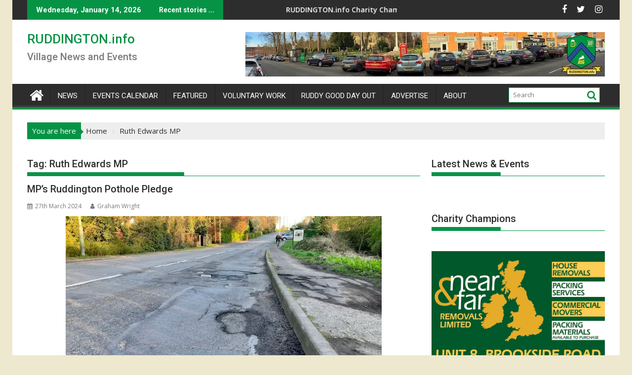

--- FILE ---
content_type: text/html; charset=UTF-8
request_url: http://ruddington.info/tag/ruth-edwards-mp/
body_size: 26317
content:
<!DOCTYPE html><html lang="en-GB">
    	<head>

		        <meta charset="UTF-8">
        <meta name="viewport" content="width=device-width, initial-scale=1">
        <link rel="profile" href="http://gmpg.org/xfn/11">
        <link rel="pingback" href="http://ruddington.info/xmlrpc.php">
    <title>Ruth Edwards MP &#8211; RUDDINGTON.info</title>
<meta name='robots' content='max-image-preview:large' />
<link rel='dns-prefetch' href='//secure.gravatar.com' />
<link rel='dns-prefetch' href='//stats.wp.com' />
<link rel='dns-prefetch' href='//fonts.googleapis.com' />
<link rel='dns-prefetch' href='//i0.wp.com' />
<link rel="alternate" type="application/rss+xml" title="RUDDINGTON.info &raquo; Feed" href="http://ruddington.info/feed/" />
<link rel="alternate" type="application/rss+xml" title="RUDDINGTON.info &raquo; Comments Feed" href="http://ruddington.info/comments/feed/" />
<link rel="alternate" type="application/rss+xml" title="RUDDINGTON.info &raquo; Ruth Edwards MP Tag Feed" href="http://ruddington.info/tag/ruth-edwards-mp/feed/" />
<script type="text/javascript">
/* <![CDATA[ */
window._wpemojiSettings = {"baseUrl":"https:\/\/s.w.org\/images\/core\/emoji\/15.0.3\/72x72\/","ext":".png","svgUrl":"https:\/\/s.w.org\/images\/core\/emoji\/15.0.3\/svg\/","svgExt":".svg","source":{"concatemoji":"http:\/\/ruddington.info\/wp-includes\/js\/wp-emoji-release.min.js?ver=6.5.7"}};
/*! This file is auto-generated */
!function(i,n){var o,s,e;function c(e){try{var t={supportTests:e,timestamp:(new Date).valueOf()};sessionStorage.setItem(o,JSON.stringify(t))}catch(e){}}function p(e,t,n){e.clearRect(0,0,e.canvas.width,e.canvas.height),e.fillText(t,0,0);var t=new Uint32Array(e.getImageData(0,0,e.canvas.width,e.canvas.height).data),r=(e.clearRect(0,0,e.canvas.width,e.canvas.height),e.fillText(n,0,0),new Uint32Array(e.getImageData(0,0,e.canvas.width,e.canvas.height).data));return t.every(function(e,t){return e===r[t]})}function u(e,t,n){switch(t){case"flag":return n(e,"\ud83c\udff3\ufe0f\u200d\u26a7\ufe0f","\ud83c\udff3\ufe0f\u200b\u26a7\ufe0f")?!1:!n(e,"\ud83c\uddfa\ud83c\uddf3","\ud83c\uddfa\u200b\ud83c\uddf3")&&!n(e,"\ud83c\udff4\udb40\udc67\udb40\udc62\udb40\udc65\udb40\udc6e\udb40\udc67\udb40\udc7f","\ud83c\udff4\u200b\udb40\udc67\u200b\udb40\udc62\u200b\udb40\udc65\u200b\udb40\udc6e\u200b\udb40\udc67\u200b\udb40\udc7f");case"emoji":return!n(e,"\ud83d\udc26\u200d\u2b1b","\ud83d\udc26\u200b\u2b1b")}return!1}function f(e,t,n){var r="undefined"!=typeof WorkerGlobalScope&&self instanceof WorkerGlobalScope?new OffscreenCanvas(300,150):i.createElement("canvas"),a=r.getContext("2d",{willReadFrequently:!0}),o=(a.textBaseline="top",a.font="600 32px Arial",{});return e.forEach(function(e){o[e]=t(a,e,n)}),o}function t(e){var t=i.createElement("script");t.src=e,t.defer=!0,i.head.appendChild(t)}"undefined"!=typeof Promise&&(o="wpEmojiSettingsSupports",s=["flag","emoji"],n.supports={everything:!0,everythingExceptFlag:!0},e=new Promise(function(e){i.addEventListener("DOMContentLoaded",e,{once:!0})}),new Promise(function(t){var n=function(){try{var e=JSON.parse(sessionStorage.getItem(o));if("object"==typeof e&&"number"==typeof e.timestamp&&(new Date).valueOf()<e.timestamp+604800&&"object"==typeof e.supportTests)return e.supportTests}catch(e){}return null}();if(!n){if("undefined"!=typeof Worker&&"undefined"!=typeof OffscreenCanvas&&"undefined"!=typeof URL&&URL.createObjectURL&&"undefined"!=typeof Blob)try{var e="postMessage("+f.toString()+"("+[JSON.stringify(s),u.toString(),p.toString()].join(",")+"));",r=new Blob([e],{type:"text/javascript"}),a=new Worker(URL.createObjectURL(r),{name:"wpTestEmojiSupports"});return void(a.onmessage=function(e){c(n=e.data),a.terminate(),t(n)})}catch(e){}c(n=f(s,u,p))}t(n)}).then(function(e){for(var t in e)n.supports[t]=e[t],n.supports.everything=n.supports.everything&&n.supports[t],"flag"!==t&&(n.supports.everythingExceptFlag=n.supports.everythingExceptFlag&&n.supports[t]);n.supports.everythingExceptFlag=n.supports.everythingExceptFlag&&!n.supports.flag,n.DOMReady=!1,n.readyCallback=function(){n.DOMReady=!0}}).then(function(){return e}).then(function(){var e;n.supports.everything||(n.readyCallback(),(e=n.source||{}).concatemoji?t(e.concatemoji):e.wpemoji&&e.twemoji&&(t(e.twemoji),t(e.wpemoji)))}))}((window,document),window._wpemojiSettings);
/* ]]> */
</script>
<link rel='stylesheet' id='mec-select2-style-css' href='http://ruddington.info/wp-content/plugins/modern-events-calendar-lite/assets/packages/select2/select2.min.css?ver=6.5.6' type='text/css' media='all' />
<link rel='stylesheet' id='mec-font-icons-css' href='http://ruddington.info/wp-content/plugins/modern-events-calendar-lite/assets/css/iconfonts.css?ver=6.5.7' type='text/css' media='all' />
<link rel='stylesheet' id='mec-frontend-style-css' href='http://ruddington.info/wp-content/plugins/modern-events-calendar-lite/assets/css/frontend.min.css?ver=6.5.6' type='text/css' media='all' />
<link rel='stylesheet' id='mec-tooltip-style-css' href='http://ruddington.info/wp-content/plugins/modern-events-calendar-lite/assets/packages/tooltip/tooltip.css?ver=6.5.7' type='text/css' media='all' />
<link rel='stylesheet' id='mec-tooltip-shadow-style-css' href='http://ruddington.info/wp-content/plugins/modern-events-calendar-lite/assets/packages/tooltip/tooltipster-sideTip-shadow.min.css?ver=6.5.7' type='text/css' media='all' />
<link rel='stylesheet' id='featherlight-css' href='http://ruddington.info/wp-content/plugins/modern-events-calendar-lite/assets/packages/featherlight/featherlight.css?ver=6.5.7' type='text/css' media='all' />
<link rel='stylesheet' id='mec-google-fonts-css' href='//fonts.googleapis.com/css?family=Montserrat%3A400%2C700%7CRoboto%3A100%2C300%2C400%2C700&#038;ver=6.5.7' type='text/css' media='all' />
<link rel='stylesheet' id='mec-custom-google-font-css' href='https://fonts.googleapis.com/css?family=Roboto%3A100%2C+100italic%2C+300%2C+300italic%2C+regular%2C+italic%2C+500%2C+500italic%2C+700%2C+700italic%2C+900%2C+900italic%2C+%7COpen+Sans%3A900italic%2C+900italic%2C+900italic%2C+900italic%2C+900italic%2C+900italic%2C+900italic%2C+900italic%2C+900italic%2C+900italic%2C+&#038;subset=latin%2Clatin-ext' type='text/css' media='all' />
<link rel='stylesheet' id='mec-lity-style-css' href='http://ruddington.info/wp-content/plugins/modern-events-calendar-lite/assets/packages/lity/lity.min.css?ver=6.5.7' type='text/css' media='all' />
<link rel='stylesheet' id='mec-general-calendar-style-css' href='http://ruddington.info/wp-content/plugins/modern-events-calendar-lite/assets/css/mec-general-calendar.css?ver=6.5.7' type='text/css' media='all' />
<style id='wp-emoji-styles-inline-css' type='text/css'>

	img.wp-smiley, img.emoji {
		display: inline !important;
		border: none !important;
		box-shadow: none !important;
		height: 1em !important;
		width: 1em !important;
		margin: 0 0.07em !important;
		vertical-align: -0.1em !important;
		background: none !important;
		padding: 0 !important;
	}
</style>
<link rel='stylesheet' id='wp-block-library-css' href='http://ruddington.info/wp-includes/css/dist/block-library/style.min.css?ver=6.5.7' type='text/css' media='all' />
<style id='wp-block-library-inline-css' type='text/css'>
.has-text-align-justify{text-align:justify;}
</style>
<style id='wp-block-library-theme-inline-css' type='text/css'>
.wp-block-audio figcaption{color:#555;font-size:13px;text-align:center}.is-dark-theme .wp-block-audio figcaption{color:#ffffffa6}.wp-block-audio{margin:0 0 1em}.wp-block-code{border:1px solid #ccc;border-radius:4px;font-family:Menlo,Consolas,monaco,monospace;padding:.8em 1em}.wp-block-embed figcaption{color:#555;font-size:13px;text-align:center}.is-dark-theme .wp-block-embed figcaption{color:#ffffffa6}.wp-block-embed{margin:0 0 1em}.blocks-gallery-caption{color:#555;font-size:13px;text-align:center}.is-dark-theme .blocks-gallery-caption{color:#ffffffa6}.wp-block-image figcaption{color:#555;font-size:13px;text-align:center}.is-dark-theme .wp-block-image figcaption{color:#ffffffa6}.wp-block-image{margin:0 0 1em}.wp-block-pullquote{border-bottom:4px solid;border-top:4px solid;color:currentColor;margin-bottom:1.75em}.wp-block-pullquote cite,.wp-block-pullquote footer,.wp-block-pullquote__citation{color:currentColor;font-size:.8125em;font-style:normal;text-transform:uppercase}.wp-block-quote{border-left:.25em solid;margin:0 0 1.75em;padding-left:1em}.wp-block-quote cite,.wp-block-quote footer{color:currentColor;font-size:.8125em;font-style:normal;position:relative}.wp-block-quote.has-text-align-right{border-left:none;border-right:.25em solid;padding-left:0;padding-right:1em}.wp-block-quote.has-text-align-center{border:none;padding-left:0}.wp-block-quote.is-large,.wp-block-quote.is-style-large,.wp-block-quote.is-style-plain{border:none}.wp-block-search .wp-block-search__label{font-weight:700}.wp-block-search__button{border:1px solid #ccc;padding:.375em .625em}:where(.wp-block-group.has-background){padding:1.25em 2.375em}.wp-block-separator.has-css-opacity{opacity:.4}.wp-block-separator{border:none;border-bottom:2px solid;margin-left:auto;margin-right:auto}.wp-block-separator.has-alpha-channel-opacity{opacity:1}.wp-block-separator:not(.is-style-wide):not(.is-style-dots){width:100px}.wp-block-separator.has-background:not(.is-style-dots){border-bottom:none;height:1px}.wp-block-separator.has-background:not(.is-style-wide):not(.is-style-dots){height:2px}.wp-block-table{margin:0 0 1em}.wp-block-table td,.wp-block-table th{word-break:normal}.wp-block-table figcaption{color:#555;font-size:13px;text-align:center}.is-dark-theme .wp-block-table figcaption{color:#ffffffa6}.wp-block-video figcaption{color:#555;font-size:13px;text-align:center}.is-dark-theme .wp-block-video figcaption{color:#ffffffa6}.wp-block-video{margin:0 0 1em}.wp-block-template-part.has-background{margin-bottom:0;margin-top:0;padding:1.25em 2.375em}
</style>
<link rel='stylesheet' id='mediaelement-css' href='http://ruddington.info/wp-includes/js/mediaelement/mediaelementplayer-legacy.min.css?ver=4.2.17' type='text/css' media='all' />
<link rel='stylesheet' id='wp-mediaelement-css' href='http://ruddington.info/wp-includes/js/mediaelement/wp-mediaelement.min.css?ver=6.5.7' type='text/css' media='all' />
<style id='jetpack-sharing-buttons-style-inline-css' type='text/css'>
.jetpack-sharing-buttons__services-list{display:flex;flex-direction:row;flex-wrap:wrap;gap:0;list-style-type:none;margin:5px;padding:0}.jetpack-sharing-buttons__services-list.has-small-icon-size{font-size:12px}.jetpack-sharing-buttons__services-list.has-normal-icon-size{font-size:16px}.jetpack-sharing-buttons__services-list.has-large-icon-size{font-size:24px}.jetpack-sharing-buttons__services-list.has-huge-icon-size{font-size:36px}@media print{.jetpack-sharing-buttons__services-list{display:none!important}}.editor-styles-wrapper .wp-block-jetpack-sharing-buttons{gap:0;padding-inline-start:0}ul.jetpack-sharing-buttons__services-list.has-background{padding:1.25em 2.375em}
</style>
<style id='classic-theme-styles-inline-css' type='text/css'>
/*! This file is auto-generated */
.wp-block-button__link{color:#fff;background-color:#32373c;border-radius:9999px;box-shadow:none;text-decoration:none;padding:calc(.667em + 2px) calc(1.333em + 2px);font-size:1.125em}.wp-block-file__button{background:#32373c;color:#fff;text-decoration:none}
</style>
<style id='global-styles-inline-css' type='text/css'>
body{--wp--preset--color--black: #000000;--wp--preset--color--cyan-bluish-gray: #abb8c3;--wp--preset--color--white: #ffffff;--wp--preset--color--pale-pink: #f78da7;--wp--preset--color--vivid-red: #cf2e2e;--wp--preset--color--luminous-vivid-orange: #ff6900;--wp--preset--color--luminous-vivid-amber: #fcb900;--wp--preset--color--light-green-cyan: #7bdcb5;--wp--preset--color--vivid-green-cyan: #00d084;--wp--preset--color--pale-cyan-blue: #8ed1fc;--wp--preset--color--vivid-cyan-blue: #0693e3;--wp--preset--color--vivid-purple: #9b51e0;--wp--preset--gradient--vivid-cyan-blue-to-vivid-purple: linear-gradient(135deg,rgba(6,147,227,1) 0%,rgb(155,81,224) 100%);--wp--preset--gradient--light-green-cyan-to-vivid-green-cyan: linear-gradient(135deg,rgb(122,220,180) 0%,rgb(0,208,130) 100%);--wp--preset--gradient--luminous-vivid-amber-to-luminous-vivid-orange: linear-gradient(135deg,rgba(252,185,0,1) 0%,rgba(255,105,0,1) 100%);--wp--preset--gradient--luminous-vivid-orange-to-vivid-red: linear-gradient(135deg,rgba(255,105,0,1) 0%,rgb(207,46,46) 100%);--wp--preset--gradient--very-light-gray-to-cyan-bluish-gray: linear-gradient(135deg,rgb(238,238,238) 0%,rgb(169,184,195) 100%);--wp--preset--gradient--cool-to-warm-spectrum: linear-gradient(135deg,rgb(74,234,220) 0%,rgb(151,120,209) 20%,rgb(207,42,186) 40%,rgb(238,44,130) 60%,rgb(251,105,98) 80%,rgb(254,248,76) 100%);--wp--preset--gradient--blush-light-purple: linear-gradient(135deg,rgb(255,206,236) 0%,rgb(152,150,240) 100%);--wp--preset--gradient--blush-bordeaux: linear-gradient(135deg,rgb(254,205,165) 0%,rgb(254,45,45) 50%,rgb(107,0,62) 100%);--wp--preset--gradient--luminous-dusk: linear-gradient(135deg,rgb(255,203,112) 0%,rgb(199,81,192) 50%,rgb(65,88,208) 100%);--wp--preset--gradient--pale-ocean: linear-gradient(135deg,rgb(255,245,203) 0%,rgb(182,227,212) 50%,rgb(51,167,181) 100%);--wp--preset--gradient--electric-grass: linear-gradient(135deg,rgb(202,248,128) 0%,rgb(113,206,126) 100%);--wp--preset--gradient--midnight: linear-gradient(135deg,rgb(2,3,129) 0%,rgb(40,116,252) 100%);--wp--preset--font-size--small: 13px;--wp--preset--font-size--medium: 20px;--wp--preset--font-size--large: 36px;--wp--preset--font-size--x-large: 42px;--wp--preset--spacing--20: 0.44rem;--wp--preset--spacing--30: 0.67rem;--wp--preset--spacing--40: 1rem;--wp--preset--spacing--50: 1.5rem;--wp--preset--spacing--60: 2.25rem;--wp--preset--spacing--70: 3.38rem;--wp--preset--spacing--80: 5.06rem;--wp--preset--shadow--natural: 6px 6px 9px rgba(0, 0, 0, 0.2);--wp--preset--shadow--deep: 12px 12px 50px rgba(0, 0, 0, 0.4);--wp--preset--shadow--sharp: 6px 6px 0px rgba(0, 0, 0, 0.2);--wp--preset--shadow--outlined: 6px 6px 0px -3px rgba(255, 255, 255, 1), 6px 6px rgba(0, 0, 0, 1);--wp--preset--shadow--crisp: 6px 6px 0px rgba(0, 0, 0, 1);}:where(.is-layout-flex){gap: 0.5em;}:where(.is-layout-grid){gap: 0.5em;}body .is-layout-flex{display: flex;}body .is-layout-flex{flex-wrap: wrap;align-items: center;}body .is-layout-flex > *{margin: 0;}body .is-layout-grid{display: grid;}body .is-layout-grid > *{margin: 0;}:where(.wp-block-columns.is-layout-flex){gap: 2em;}:where(.wp-block-columns.is-layout-grid){gap: 2em;}:where(.wp-block-post-template.is-layout-flex){gap: 1.25em;}:where(.wp-block-post-template.is-layout-grid){gap: 1.25em;}.has-black-color{color: var(--wp--preset--color--black) !important;}.has-cyan-bluish-gray-color{color: var(--wp--preset--color--cyan-bluish-gray) !important;}.has-white-color{color: var(--wp--preset--color--white) !important;}.has-pale-pink-color{color: var(--wp--preset--color--pale-pink) !important;}.has-vivid-red-color{color: var(--wp--preset--color--vivid-red) !important;}.has-luminous-vivid-orange-color{color: var(--wp--preset--color--luminous-vivid-orange) !important;}.has-luminous-vivid-amber-color{color: var(--wp--preset--color--luminous-vivid-amber) !important;}.has-light-green-cyan-color{color: var(--wp--preset--color--light-green-cyan) !important;}.has-vivid-green-cyan-color{color: var(--wp--preset--color--vivid-green-cyan) !important;}.has-pale-cyan-blue-color{color: var(--wp--preset--color--pale-cyan-blue) !important;}.has-vivid-cyan-blue-color{color: var(--wp--preset--color--vivid-cyan-blue) !important;}.has-vivid-purple-color{color: var(--wp--preset--color--vivid-purple) !important;}.has-black-background-color{background-color: var(--wp--preset--color--black) !important;}.has-cyan-bluish-gray-background-color{background-color: var(--wp--preset--color--cyan-bluish-gray) !important;}.has-white-background-color{background-color: var(--wp--preset--color--white) !important;}.has-pale-pink-background-color{background-color: var(--wp--preset--color--pale-pink) !important;}.has-vivid-red-background-color{background-color: var(--wp--preset--color--vivid-red) !important;}.has-luminous-vivid-orange-background-color{background-color: var(--wp--preset--color--luminous-vivid-orange) !important;}.has-luminous-vivid-amber-background-color{background-color: var(--wp--preset--color--luminous-vivid-amber) !important;}.has-light-green-cyan-background-color{background-color: var(--wp--preset--color--light-green-cyan) !important;}.has-vivid-green-cyan-background-color{background-color: var(--wp--preset--color--vivid-green-cyan) !important;}.has-pale-cyan-blue-background-color{background-color: var(--wp--preset--color--pale-cyan-blue) !important;}.has-vivid-cyan-blue-background-color{background-color: var(--wp--preset--color--vivid-cyan-blue) !important;}.has-vivid-purple-background-color{background-color: var(--wp--preset--color--vivid-purple) !important;}.has-black-border-color{border-color: var(--wp--preset--color--black) !important;}.has-cyan-bluish-gray-border-color{border-color: var(--wp--preset--color--cyan-bluish-gray) !important;}.has-white-border-color{border-color: var(--wp--preset--color--white) !important;}.has-pale-pink-border-color{border-color: var(--wp--preset--color--pale-pink) !important;}.has-vivid-red-border-color{border-color: var(--wp--preset--color--vivid-red) !important;}.has-luminous-vivid-orange-border-color{border-color: var(--wp--preset--color--luminous-vivid-orange) !important;}.has-luminous-vivid-amber-border-color{border-color: var(--wp--preset--color--luminous-vivid-amber) !important;}.has-light-green-cyan-border-color{border-color: var(--wp--preset--color--light-green-cyan) !important;}.has-vivid-green-cyan-border-color{border-color: var(--wp--preset--color--vivid-green-cyan) !important;}.has-pale-cyan-blue-border-color{border-color: var(--wp--preset--color--pale-cyan-blue) !important;}.has-vivid-cyan-blue-border-color{border-color: var(--wp--preset--color--vivid-cyan-blue) !important;}.has-vivid-purple-border-color{border-color: var(--wp--preset--color--vivid-purple) !important;}.has-vivid-cyan-blue-to-vivid-purple-gradient-background{background: var(--wp--preset--gradient--vivid-cyan-blue-to-vivid-purple) !important;}.has-light-green-cyan-to-vivid-green-cyan-gradient-background{background: var(--wp--preset--gradient--light-green-cyan-to-vivid-green-cyan) !important;}.has-luminous-vivid-amber-to-luminous-vivid-orange-gradient-background{background: var(--wp--preset--gradient--luminous-vivid-amber-to-luminous-vivid-orange) !important;}.has-luminous-vivid-orange-to-vivid-red-gradient-background{background: var(--wp--preset--gradient--luminous-vivid-orange-to-vivid-red) !important;}.has-very-light-gray-to-cyan-bluish-gray-gradient-background{background: var(--wp--preset--gradient--very-light-gray-to-cyan-bluish-gray) !important;}.has-cool-to-warm-spectrum-gradient-background{background: var(--wp--preset--gradient--cool-to-warm-spectrum) !important;}.has-blush-light-purple-gradient-background{background: var(--wp--preset--gradient--blush-light-purple) !important;}.has-blush-bordeaux-gradient-background{background: var(--wp--preset--gradient--blush-bordeaux) !important;}.has-luminous-dusk-gradient-background{background: var(--wp--preset--gradient--luminous-dusk) !important;}.has-pale-ocean-gradient-background{background: var(--wp--preset--gradient--pale-ocean) !important;}.has-electric-grass-gradient-background{background: var(--wp--preset--gradient--electric-grass) !important;}.has-midnight-gradient-background{background: var(--wp--preset--gradient--midnight) !important;}.has-small-font-size{font-size: var(--wp--preset--font-size--small) !important;}.has-medium-font-size{font-size: var(--wp--preset--font-size--medium) !important;}.has-large-font-size{font-size: var(--wp--preset--font-size--large) !important;}.has-x-large-font-size{font-size: var(--wp--preset--font-size--x-large) !important;}
.wp-block-navigation a:where(:not(.wp-element-button)){color: inherit;}
:where(.wp-block-post-template.is-layout-flex){gap: 1.25em;}:where(.wp-block-post-template.is-layout-grid){gap: 1.25em;}
:where(.wp-block-columns.is-layout-flex){gap: 2em;}:where(.wp-block-columns.is-layout-grid){gap: 2em;}
.wp-block-pullquote{font-size: 1.5em;line-height: 1.6;}
</style>
<link rel='stylesheet' id='wp-job-manager-job-listings-css' href='http://ruddington.info/wp-content/plugins/wp-job-manager/assets/dist/css/job-listings.css?ver=598383a28ac5f9f156e4' type='text/css' media='all' />
<link rel='stylesheet' id='jquery-bxslider-css' href='http://ruddington.info/wp-content/themes/supermag/assets/library/bxslider/css/jquery.bxslider.min.css?ver=4.2.5' type='text/css' media='all' />
<link rel='stylesheet' id='supermag-googleapis-css' href='//fonts.googleapis.com/css?family=Open+Sans%3A600%2C400%7CRoboto%3A300italic%2C400%2C500%2C700&#038;ver=1.0.1' type='text/css' media='all' />
<link rel='stylesheet' id='font-awesome-css' href='http://ruddington.info/wp-content/themes/supermag/assets/library/Font-Awesome/css/font-awesome.min.css?ver=4.7.0' type='text/css' media='all' />
<link rel='stylesheet' id='supermag-style-css' href='http://ruddington.info/wp-content/themes/supermag/style.css?ver=1.4.9' type='text/css' media='all' />
<style id='supermag-style-inline-css' type='text/css'>

            mark,
            .comment-form .form-submit input,
            .read-more,
            .bn-title,
            .home-icon.front_page_on,
            .header-wrapper .menu li:hover > a,
            .header-wrapper .menu > li.current-menu-item a,
            .header-wrapper .menu > li.current-menu-parent a,
            .header-wrapper .menu > li.current_page_parent a,
            .header-wrapper .menu > li.current_page_ancestor a,
            .header-wrapper .menu > li.current-menu-item > a:before,
            .header-wrapper .menu > li.current-menu-parent > a:before,
            .header-wrapper .menu > li.current_page_parent > a:before,
            .header-wrapper .menu > li.current_page_ancestor > a:before,
            .header-wrapper .main-navigation ul ul.sub-menu li:hover > a,
            .header-wrapper .main-navigation ul ul.children li:hover > a,
            .slider-section .cat-links a,
            .featured-desc .below-entry-meta .cat-links a,
            #calendar_wrap #wp-calendar #today,
            #calendar_wrap #wp-calendar #today a,
            .wpcf7-form input.wpcf7-submit:hover,
            .breadcrumb{
                background: #079346;
            }
        
            a:hover,
            .screen-reader-text:focus,
            .bn-content a:hover,
            .socials a:hover,
            .site-title a,
            .search-block input#menu-search,
            .widget_search input#s,
            .search-block #searchsubmit,
            .widget_search #searchsubmit,
            .footer-sidebar .featured-desc .above-entry-meta a:hover,
            .slider-section .slide-title:hover,
            .besides-slider .post-title a:hover,
            .slider-feature-wrap a:hover,
            .slider-section .bx-controls-direction a,
            .besides-slider .beside-post:hover .beside-caption,
            .besides-slider .beside-post:hover .beside-caption a:hover,
            .featured-desc .above-entry-meta span:hover,
            .posted-on a:hover,
            .cat-links a:hover,
            .comments-link a:hover,
            .edit-link a:hover,
            .tags-links a:hover,
            .byline a:hover,
            .nav-links a:hover,
            #supermag-breadcrumbs a:hover,
            .wpcf7-form input.wpcf7-submit,
             .woocommerce nav.woocommerce-pagination ul li a:focus, 
             .woocommerce nav.woocommerce-pagination ul li a:hover, 
             .woocommerce nav.woocommerce-pagination ul li span.current{
                color: #079346;
            }
            .search-block input#menu-search,
            .widget_search input#s,
            .tagcloud a{
                border: 1px solid #079346;
            }
            .footer-wrapper .border,
            .nav-links .nav-previous a:hover,
            .nav-links .nav-next a:hover{
                border-top: 1px solid #079346;
            }
             .besides-slider .beside-post{
                border-bottom: 3px solid #079346;
            }
            .widget-title,
            .footer-wrapper,
            .page-header .page-title,
            .single .entry-header .entry-title,
            .page .entry-header .entry-title{
                border-bottom: 1px solid #079346;
            }
            .widget-title:before,
            .page-header .page-title:before,
            .single .entry-header .entry-title:before,
            .page .entry-header .entry-title:before {
                border-bottom: 7px solid #079346;
            }
           .wpcf7-form input.wpcf7-submit,
            article.post.sticky{
                border: 2px solid #079346;
            }
           .breadcrumb::after {
                border-left: 5px solid #079346;
            }
           .rtl .breadcrumb::after {
                border-right: 5px solid #079346;
                border-left:medium none;
            }
           .header-wrapper #site-navigation{
                border-bottom: 5px solid #079346;
            }
           @media screen and (max-width:992px){
                .slicknav_btn.slicknav_open{
                    border: 1px solid #079346;
                }
                 .header-wrapper .main-navigation ul ul.sub-menu li:hover > a,
                 .header-wrapper .main-navigation ul ul.children li:hover > a
                 {
                         background: #2d2d2d;
                 }
                .slicknav_btn.slicknav_open:before{
                    background: #079346;
                    box-shadow: 0 6px 0 0 #079346, 0 12px 0 0 #079346;
                }
                .slicknav_nav li:hover > a,
                .slicknav_nav li.current-menu-ancestor a,
                .slicknav_nav li.current-menu-item  > a,
                .slicknav_nav li.current_page_item a,
                .slicknav_nav li.current_page_item .slicknav_item span,
                .slicknav_nav li .slicknav_item:hover a{
                    color: #079346;
                }
            }
                    .cat-links .at-cat-item-1{
                    background: #079346!important;
                    color : #fff!important;
                    }
                    
                    .at-cat-color-wrap-1 .widget-title::before,
                    body.category-1 .page-header .page-title::before
                    {
                     border-bottom: 7px solid #079346;
                    }
                    
                    .at-cat-color-wrap-1 .widget-title,
                     body.category-1 .page-header .page-title
                    {
                     border-bottom: 1px solid #079346;
                    }
                    .cat-links .at-cat-item-1:hover{
                    background: #2d2d2d!important;
                    color : #fff!important;
                    }
                    
                    .cat-links .at-cat-item-8{
                    background: #079346!important;
                    color : #fff!important;
                    }
                    
                    .at-cat-color-wrap-8 .widget-title::before,
                    body.category-8 .page-header .page-title::before
                    {
                     border-bottom: 7px solid #079346;
                    }
                    
                    .at-cat-color-wrap-8 .widget-title,
                     body.category-8 .page-header .page-title
                    {
                     border-bottom: 1px solid #079346;
                    }
                    .cat-links .at-cat-item-8:hover{
                    background: #2d2d2d!important;
                    color : #fff!important;
                    }
                    
                    .cat-links .at-cat-item-10{
                    background: #079346!important;
                    color : #fff!important;
                    }
                    
                    .at-cat-color-wrap-10 .widget-title::before,
                    body.category-10 .page-header .page-title::before
                    {
                     border-bottom: 7px solid #079346;
                    }
                    
                    .at-cat-color-wrap-10 .widget-title,
                     body.category-10 .page-header .page-title
                    {
                     border-bottom: 1px solid #079346;
                    }
                    .cat-links .at-cat-item-10:hover{
                    background: #2d2d2d!important;
                    color : #fff!important;
                    }
                    
                    .cat-links .at-cat-item-18{
                    background: #079346!important;
                    color : #fff!important;
                    }
                    
                    .at-cat-color-wrap-18 .widget-title::before,
                    body.category-18 .page-header .page-title::before
                    {
                     border-bottom: 7px solid #079346;
                    }
                    
                    .at-cat-color-wrap-18 .widget-title,
                     body.category-18 .page-header .page-title
                    {
                     border-bottom: 1px solid #079346;
                    }
                    .cat-links .at-cat-item-18:hover{
                    background: #2d2d2d!important;
                    color : #fff!important;
                    }
                    
                    .cat-links .at-cat-item-19{
                    background: #079346!important;
                    color : #fff!important;
                    }
                    
                    .at-cat-color-wrap-19 .widget-title::before,
                    body.category-19 .page-header .page-title::before
                    {
                     border-bottom: 7px solid #079346;
                    }
                    
                    .at-cat-color-wrap-19 .widget-title,
                     body.category-19 .page-header .page-title
                    {
                     border-bottom: 1px solid #079346;
                    }
                    .cat-links .at-cat-item-19:hover{
                    background: #2d2d2d!important;
                    color : #fff!important;
                    }
                    
                    .cat-links .at-cat-item-119{
                    background: #079346!important;
                    color : #fff!important;
                    }
                    
                    .at-cat-color-wrap-119 .widget-title::before,
                    body.category-119 .page-header .page-title::before
                    {
                     border-bottom: 7px solid #079346;
                    }
                    
                    .at-cat-color-wrap-119 .widget-title,
                     body.category-119 .page-header .page-title
                    {
                     border-bottom: 1px solid #079346;
                    }
                    .cat-links .at-cat-item-119:hover{
                    background: #2d2d2d!important;
                    color : #fff!important;
                    }
                    
                    .cat-links .at-cat-item-120{
                    background: #079346!important;
                    color : #fff!important;
                    }
                    
                    .at-cat-color-wrap-120 .widget-title::before,
                    body.category-120 .page-header .page-title::before
                    {
                     border-bottom: 7px solid #079346;
                    }
                    
                    .at-cat-color-wrap-120 .widget-title,
                     body.category-120 .page-header .page-title
                    {
                     border-bottom: 1px solid #079346;
                    }
                    .cat-links .at-cat-item-120:hover{
                    background: #2d2d2d!important;
                    color : #fff!important;
                    }
                    
                    .cat-links .at-cat-item-121{
                    background: #079346!important;
                    color : #fff!important;
                    }
                    
                    .at-cat-color-wrap-121 .widget-title::before,
                    body.category-121 .page-header .page-title::before
                    {
                     border-bottom: 7px solid #079346;
                    }
                    
                    .at-cat-color-wrap-121 .widget-title,
                     body.category-121 .page-header .page-title
                    {
                     border-bottom: 1px solid #079346;
                    }
                    .cat-links .at-cat-item-121:hover{
                    background: #2d2d2d!important;
                    color : #fff!important;
                    }
                    
                    .cat-links .at-cat-item-304{
                    background: #079346!important;
                    color : #fff!important;
                    }
                    
                    .at-cat-color-wrap-304 .widget-title::before,
                    body.category-304 .page-header .page-title::before
                    {
                     border-bottom: 7px solid #079346;
                    }
                    
                    .at-cat-color-wrap-304 .widget-title,
                     body.category-304 .page-header .page-title
                    {
                     border-bottom: 1px solid #079346;
                    }
                    .cat-links .at-cat-item-304:hover{
                    background: #2d2d2d!important;
                    color : #fff!important;
                    }
                    
                    .cat-links .at-cat-item-317{
                    background: #079346!important;
                    color : #fff!important;
                    }
                    
                    .at-cat-color-wrap-317 .widget-title::before,
                    body.category-317 .page-header .page-title::before
                    {
                     border-bottom: 7px solid #079346;
                    }
                    
                    .at-cat-color-wrap-317 .widget-title,
                     body.category-317 .page-header .page-title
                    {
                     border-bottom: 1px solid #079346;
                    }
                    .cat-links .at-cat-item-317:hover{
                    background: #2d2d2d!important;
                    color : #fff!important;
                    }
                    
                    .cat-links .at-cat-item-318{
                    background: #079346!important;
                    color : #fff!important;
                    }
                    
                    .at-cat-color-wrap-318 .widget-title::before,
                    body.category-318 .page-header .page-title::before
                    {
                     border-bottom: 7px solid #079346;
                    }
                    
                    .at-cat-color-wrap-318 .widget-title,
                     body.category-318 .page-header .page-title
                    {
                     border-bottom: 1px solid #079346;
                    }
                    .cat-links .at-cat-item-318:hover{
                    background: #2d2d2d!important;
                    color : #fff!important;
                    }
                    
                    .cat-links .at-cat-item-338{
                    background: #079346!important;
                    color : #fff!important;
                    }
                    
                    .at-cat-color-wrap-338 .widget-title::before,
                    body.category-338 .page-header .page-title::before
                    {
                     border-bottom: 7px solid #079346;
                    }
                    
                    .at-cat-color-wrap-338 .widget-title,
                     body.category-338 .page-header .page-title
                    {
                     border-bottom: 1px solid #079346;
                    }
                    .cat-links .at-cat-item-338:hover{
                    background: #2d2d2d!important;
                    color : #fff!important;
                    }
                    
                    .cat-links .at-cat-item-339{
                    background: #079346!important;
                    color : #fff!important;
                    }
                    
                    .at-cat-color-wrap-339 .widget-title::before,
                    body.category-339 .page-header .page-title::before
                    {
                     border-bottom: 7px solid #079346;
                    }
                    
                    .at-cat-color-wrap-339 .widget-title,
                     body.category-339 .page-header .page-title
                    {
                     border-bottom: 1px solid #079346;
                    }
                    .cat-links .at-cat-item-339:hover{
                    background: #2d2d2d!important;
                    color : #fff!important;
                    }
                    
                    .cat-links .at-cat-item-357{
                    background: #079346!important;
                    color : #fff!important;
                    }
                    
                    .at-cat-color-wrap-357 .widget-title::before,
                    body.category-357 .page-header .page-title::before
                    {
                     border-bottom: 7px solid #079346;
                    }
                    
                    .at-cat-color-wrap-357 .widget-title,
                     body.category-357 .page-header .page-title
                    {
                     border-bottom: 1px solid #079346;
                    }
                    .cat-links .at-cat-item-357:hover{
                    background: #2d2d2d!important;
                    color : #fff!important;
                    }
                    
                    .cat-links .at-cat-item-362{
                    background: #079346!important;
                    color : #fff!important;
                    }
                    
                    .at-cat-color-wrap-362 .widget-title::before,
                    body.category-362 .page-header .page-title::before
                    {
                     border-bottom: 7px solid #079346;
                    }
                    
                    .at-cat-color-wrap-362 .widget-title,
                     body.category-362 .page-header .page-title
                    {
                     border-bottom: 1px solid #079346;
                    }
                    .cat-links .at-cat-item-362:hover{
                    background: #2d2d2d!important;
                    color : #fff!important;
                    }
                    
                    .cat-links .at-cat-item-363{
                    background: #079346!important;
                    color : #fff!important;
                    }
                    
                    .at-cat-color-wrap-363 .widget-title::before,
                    body.category-363 .page-header .page-title::before
                    {
                     border-bottom: 7px solid #079346;
                    }
                    
                    .at-cat-color-wrap-363 .widget-title,
                     body.category-363 .page-header .page-title
                    {
                     border-bottom: 1px solid #079346;
                    }
                    .cat-links .at-cat-item-363:hover{
                    background: #2d2d2d!important;
                    color : #fff!important;
                    }
                    
                    .cat-links .at-cat-item-367{
                    background: #079346!important;
                    color : #fff!important;
                    }
                    
                    .at-cat-color-wrap-367 .widget-title::before,
                    body.category-367 .page-header .page-title::before
                    {
                     border-bottom: 7px solid #079346;
                    }
                    
                    .at-cat-color-wrap-367 .widget-title,
                     body.category-367 .page-header .page-title
                    {
                     border-bottom: 1px solid #079346;
                    }
                    .cat-links .at-cat-item-367:hover{
                    background: #2d2d2d!important;
                    color : #fff!important;
                    }
                    
                    .cat-links .at-cat-item-393{
                    background: #079346!important;
                    color : #fff!important;
                    }
                    
                    .at-cat-color-wrap-393 .widget-title::before,
                    body.category-393 .page-header .page-title::before
                    {
                     border-bottom: 7px solid #079346;
                    }
                    
                    .at-cat-color-wrap-393 .widget-title,
                     body.category-393 .page-header .page-title
                    {
                     border-bottom: 1px solid #079346;
                    }
                    .cat-links .at-cat-item-393:hover{
                    background: #2d2d2d!important;
                    color : #fff!important;
                    }
                    
                    .cat-links .at-cat-item-411{
                    background: #079346!important;
                    color : #fff!important;
                    }
                    
                    .at-cat-color-wrap-411 .widget-title::before,
                    body.category-411 .page-header .page-title::before
                    {
                     border-bottom: 7px solid #079346;
                    }
                    
                    .at-cat-color-wrap-411 .widget-title,
                     body.category-411 .page-header .page-title
                    {
                     border-bottom: 1px solid #079346;
                    }
                    .cat-links .at-cat-item-411:hover{
                    background: #2d2d2d!important;
                    color : #fff!important;
                    }
                    
                    .cat-links .at-cat-item-435{
                    background: #079346!important;
                    color : #fff!important;
                    }
                    
                    .at-cat-color-wrap-435 .widget-title::before,
                    body.category-435 .page-header .page-title::before
                    {
                     border-bottom: 7px solid #079346;
                    }
                    
                    .at-cat-color-wrap-435 .widget-title,
                     body.category-435 .page-header .page-title
                    {
                     border-bottom: 1px solid #079346;
                    }
                    .cat-links .at-cat-item-435:hover{
                    background: #2d2d2d!important;
                    color : #fff!important;
                    }
                    
                    .cat-links .at-cat-item-476{
                    background: #079346!important;
                    color : #fff!important;
                    }
                    
                    .at-cat-color-wrap-476 .widget-title::before,
                    body.category-476 .page-header .page-title::before
                    {
                     border-bottom: 7px solid #079346;
                    }
                    
                    .at-cat-color-wrap-476 .widget-title,
                     body.category-476 .page-header .page-title
                    {
                     border-bottom: 1px solid #079346;
                    }
                    .cat-links .at-cat-item-476:hover{
                    background: #2d2d2d!important;
                    color : #fff!important;
                    }
                    
                    .cat-links .at-cat-item-487{
                    background: #079346!important;
                    color : #fff!important;
                    }
                    
                    .at-cat-color-wrap-487 .widget-title::before,
                    body.category-487 .page-header .page-title::before
                    {
                     border-bottom: 7px solid #079346;
                    }
                    
                    .at-cat-color-wrap-487 .widget-title,
                     body.category-487 .page-header .page-title
                    {
                     border-bottom: 1px solid #079346;
                    }
                    .cat-links .at-cat-item-487:hover{
                    background: #2d2d2d!important;
                    color : #fff!important;
                    }
                    
                    .cat-links .at-cat-item-516{
                    background: #079346!important;
                    color : #fff!important;
                    }
                    
                    .at-cat-color-wrap-516 .widget-title::before,
                    body.category-516 .page-header .page-title::before
                    {
                     border-bottom: 7px solid #079346;
                    }
                    
                    .at-cat-color-wrap-516 .widget-title,
                     body.category-516 .page-header .page-title
                    {
                     border-bottom: 1px solid #079346;
                    }
                    .cat-links .at-cat-item-516:hover{
                    background: #2d2d2d!important;
                    color : #fff!important;
                    }
                    
                    .cat-links .at-cat-item-517{
                    background: #079346!important;
                    color : #fff!important;
                    }
                    
                    .at-cat-color-wrap-517 .widget-title::before,
                    body.category-517 .page-header .page-title::before
                    {
                     border-bottom: 7px solid #079346;
                    }
                    
                    .at-cat-color-wrap-517 .widget-title,
                     body.category-517 .page-header .page-title
                    {
                     border-bottom: 1px solid #079346;
                    }
                    .cat-links .at-cat-item-517:hover{
                    background: #2d2d2d!important;
                    color : #fff!important;
                    }
                    
                    .cat-links .at-cat-item-518{
                    background: #079346!important;
                    color : #fff!important;
                    }
                    
                    .at-cat-color-wrap-518 .widget-title::before,
                    body.category-518 .page-header .page-title::before
                    {
                     border-bottom: 7px solid #079346;
                    }
                    
                    .at-cat-color-wrap-518 .widget-title,
                     body.category-518 .page-header .page-title
                    {
                     border-bottom: 1px solid #079346;
                    }
                    .cat-links .at-cat-item-518:hover{
                    background: #2d2d2d!important;
                    color : #fff!important;
                    }
                    
                    .cat-links .at-cat-item-519{
                    background: #079346!important;
                    color : #fff!important;
                    }
                    
                    .at-cat-color-wrap-519 .widget-title::before,
                    body.category-519 .page-header .page-title::before
                    {
                     border-bottom: 7px solid #079346;
                    }
                    
                    .at-cat-color-wrap-519 .widget-title,
                     body.category-519 .page-header .page-title
                    {
                     border-bottom: 1px solid #079346;
                    }
                    .cat-links .at-cat-item-519:hover{
                    background: #2d2d2d!important;
                    color : #fff!important;
                    }
                    
                    .cat-links .at-cat-item-544{
                    background: #079346!important;
                    color : #fff!important;
                    }
                    
                    .at-cat-color-wrap-544 .widget-title::before,
                    body.category-544 .page-header .page-title::before
                    {
                     border-bottom: 7px solid #079346;
                    }
                    
                    .at-cat-color-wrap-544 .widget-title,
                     body.category-544 .page-header .page-title
                    {
                     border-bottom: 1px solid #079346;
                    }
                    .cat-links .at-cat-item-544:hover{
                    background: #2d2d2d!important;
                    color : #fff!important;
                    }
                    
                    .cat-links .at-cat-item-823{
                    background: #079346!important;
                    color : #fff!important;
                    }
                    
                    .at-cat-color-wrap-823 .widget-title::before,
                    body.category-823 .page-header .page-title::before
                    {
                     border-bottom: 7px solid #079346;
                    }
                    
                    .at-cat-color-wrap-823 .widget-title,
                     body.category-823 .page-header .page-title
                    {
                     border-bottom: 1px solid #079346;
                    }
                    .cat-links .at-cat-item-823:hover{
                    background: #2d2d2d!important;
                    color : #fff!important;
                    }
                    
                    .cat-links .at-cat-item-1240{
                    background: #079346!important;
                    color : #fff!important;
                    }
                    
                    .at-cat-color-wrap-1240 .widget-title::before,
                    body.category-1240 .page-header .page-title::before
                    {
                     border-bottom: 7px solid #079346;
                    }
                    
                    .at-cat-color-wrap-1240 .widget-title,
                     body.category-1240 .page-header .page-title
                    {
                     border-bottom: 1px solid #079346;
                    }
                    .cat-links .at-cat-item-1240:hover{
                    background: #2d2d2d!important;
                    color : #fff!important;
                    }
                    
                    .cat-links .at-cat-item-2785{
                    background: #079346!important;
                    color : #fff!important;
                    }
                    
                    .at-cat-color-wrap-2785 .widget-title::before,
                    body.category-2785 .page-header .page-title::before
                    {
                     border-bottom: 7px solid #079346;
                    }
                    
                    .at-cat-color-wrap-2785 .widget-title,
                     body.category-2785 .page-header .page-title
                    {
                     border-bottom: 1px solid #079346;
                    }
                    .cat-links .at-cat-item-2785:hover{
                    background: #2d2d2d!important;
                    color : #fff!important;
                    }
                    
                    .cat-links .at-cat-item-3755{
                    background: #079346!important;
                    color : #fff!important;
                    }
                    
                    .at-cat-color-wrap-3755 .widget-title::before,
                    body.category-3755 .page-header .page-title::before
                    {
                     border-bottom: 7px solid #079346;
                    }
                    
                    .at-cat-color-wrap-3755 .widget-title,
                     body.category-3755 .page-header .page-title
                    {
                     border-bottom: 1px solid #079346;
                    }
                    .cat-links .at-cat-item-3755:hover{
                    background: #2d2d2d!important;
                    color : #fff!important;
                    }
                    
                    .cat-links .at-cat-item-4534{
                    background: #079346!important;
                    color : #fff!important;
                    }
                    
                    .cat-links .at-cat-item-4534:hover{
                    background: #2d2d2d!important;
                    color : #fff!important;
                    }
                    
                    .cat-links .at-cat-item-4785{
                    background: #079346!important;
                    color : #fff!important;
                    }
                    
                    .cat-links .at-cat-item-4785:hover{
                    background: #2d2d2d!important;
                    color : #fff!important;
                    }
                    .site-info { display: none; } .site-title { font-size: 26px; } .single-ai1ec_event .single-feat { width: 40%; } .slider-section .slider-desc { height: 25%; } .comments-link { display: none; }
</style>
<link rel='stylesheet' id='supermag-block-front-styles-css' href='http://ruddington.info/wp-content/themes/supermag/acmethemes/gutenberg/gutenberg-front.css?ver=1.0' type='text/css' media='all' />
<style id='jetpack_facebook_likebox-inline-css' type='text/css'>
.widget_facebook_likebox {
	overflow: hidden;
}

</style>
<link rel='stylesheet' id='jetpack_css-css' href='http://ruddington.info/wp-content/plugins/jetpack/css/jetpack.css?ver=13.4.4' type='text/css' media='all' />
<script type="text/javascript" src="http://ruddington.info/wp-includes/js/jquery/jquery.min.js?ver=3.7.1" id="jquery-core-js"></script>
<script type="text/javascript" src="http://ruddington.info/wp-includes/js/jquery/jquery-migrate.min.js?ver=3.4.1" id="jquery-migrate-js"></script>
<script type="text/javascript" src="http://ruddington.info/wp-content/plugins/modern-events-calendar-lite/assets/js/mec-general-calendar.js?ver=6.5.6" id="mec-general-calendar-script-js"></script>
<script type="text/javascript" id="mec-frontend-script-js-extra">
/* <![CDATA[ */
var mecdata = {"day":"day","days":"days","hour":"hour","hours":"hours","minute":"minute","minutes":"minutes","second":"second","seconds":"seconds","elementor_edit_mode":"no","recapcha_key":"","ajax_url":"http:\/\/ruddington.info\/wp-admin\/admin-ajax.php","fes_nonce":"9e41c8293d","current_year":"2026","current_month":"01","datepicker_format":"dd.mm.yy&d.m.Y"};
/* ]]> */
</script>
<script type="text/javascript" src="http://ruddington.info/wp-content/plugins/modern-events-calendar-lite/assets/js/frontend.js?ver=6.5.6" id="mec-frontend-script-js"></script>
<script type="text/javascript" src="http://ruddington.info/wp-content/plugins/modern-events-calendar-lite/assets/js/events.js?ver=6.5.6" id="mec-events-script-js"></script>
<!--[if lt IE 9]>
<script type="text/javascript" src="http://ruddington.info/wp-content/themes/supermag/assets/library/html5shiv/html5shiv.min.js?ver=3.7.3" id="html5-js"></script>
<![endif]-->
<!--[if lt IE 9]>
<script type="text/javascript" src="http://ruddington.info/wp-content/themes/supermag/assets/library/respond/respond.min.js?ver=1.1.2" id="respond-js"></script>
<![endif]-->
<link rel="https://api.w.org/" href="http://ruddington.info/wp-json/" /><link rel="alternate" type="application/json" href="http://ruddington.info/wp-json/wp/v2/tags/3355" /><link rel="EditURI" type="application/rsd+xml" title="RSD" href="http://ruddington.info/xmlrpc.php?rsd" />
<meta name="generator" content="WordPress 6.5.7" />
	<style>img#wpstats{display:none}</style>
		<style type="text/css" id="custom-background-css">
body.custom-background { background-color: #ede8ce; }
</style>
	
<!-- Jetpack Open Graph Tags -->
<meta property="og:type" content="website" />
<meta property="og:title" content="Ruth Edwards MP &#8211; RUDDINGTON.info" />
<meta property="og:url" content="http://ruddington.info/tag/ruth-edwards-mp/" />
<meta property="og:site_name" content="RUDDINGTON.info" />
<meta property="og:image" content="https://i0.wp.com/ruddington.info/wp-content/uploads/2018/09/ruddington.info-large.png?fit=500%2C500" />
<meta property="og:image:width" content="500" />
<meta property="og:image:height" content="500" />
<meta property="og:image:alt" content="" />
<meta property="og:locale" content="en_GB" />
<meta name="twitter:site" content="@ruddington_info" />

<!-- End Jetpack Open Graph Tags -->
<link rel="icon" href="https://i0.wp.com/ruddington.info/wp-content/uploads/2018/09/ruddington.info-large.png?fit=32%2C32" sizes="32x32" />
<link rel="icon" href="https://i0.wp.com/ruddington.info/wp-content/uploads/2018/09/ruddington.info-large.png?fit=192%2C192" sizes="192x192" />
<link rel="apple-touch-icon" href="https://i0.wp.com/ruddington.info/wp-content/uploads/2018/09/ruddington.info-large.png?fit=180%2C180" />
<meta name="msapplication-TileImage" content="https://i0.wp.com/ruddington.info/wp-content/uploads/2018/09/ruddington.info-large.png?fit=270%2C270" />
<style type="text/css" id="wp-custom-css">/*
You can add your own CSS here.

Click the help icon above to learn more.
*/</style><style type="text/css">.mec-wrap, .mec-wrap div:not([class^="elementor-"]), .lity-container, .mec-wrap h1, .mec-wrap h2, .mec-wrap h3, .mec-wrap h4, .mec-wrap h5, .mec-wrap h6, .entry-content .mec-wrap h1, .entry-content .mec-wrap h2, .entry-content .mec-wrap h3, .entry-content .mec-wrap h4, .entry-content .mec-wrap h5, .entry-content .mec-wrap h6, .mec-wrap .mec-totalcal-box input[type="submit"], .mec-wrap .mec-totalcal-box .mec-totalcal-view span, .mec-agenda-event-title a, .lity-content .mec-events-meta-group-booking select, .lity-content .mec-book-ticket-variation h5, .lity-content .mec-events-meta-group-booking input[type="number"], .lity-content .mec-events-meta-group-booking input[type="text"], .lity-content .mec-events-meta-group-booking input[type="email"],.mec-organizer-item a, .mec-single-event .mec-events-meta-group-booking ul.mec-book-tickets-container li.mec-book-ticket-container label { font-family: "Montserrat", -apple-system, BlinkMacSystemFont, "Segoe UI", Roboto, sans-serif;}.mec-event-content p, .mec-search-bar-result .mec-event-detail{ font-family: Roboto, sans-serif;} .mec-wrap .mec-totalcal-box input, .mec-wrap .mec-totalcal-box select, .mec-checkboxes-search .mec-searchbar-category-wrap, .mec-wrap .mec-totalcal-box .mec-totalcal-view span { font-family: "Roboto", Helvetica, Arial, sans-serif; }.mec-event-grid-modern .event-grid-modern-head .mec-event-day, .mec-event-list-minimal .mec-time-details, .mec-event-list-minimal .mec-event-detail, .mec-event-list-modern .mec-event-detail, .mec-event-grid-minimal .mec-time-details, .mec-event-grid-minimal .mec-event-detail, .mec-event-grid-simple .mec-event-detail, .mec-event-cover-modern .mec-event-place, .mec-event-cover-clean .mec-event-place, .mec-calendar .mec-event-article .mec-localtime-details div, .mec-calendar .mec-event-article .mec-event-detail, .mec-calendar.mec-calendar-daily .mec-calendar-d-top h2, .mec-calendar.mec-calendar-daily .mec-calendar-d-top h3, .mec-toggle-item-col .mec-event-day, .mec-weather-summary-temp { font-family: "Roboto", sans-serif; } .mec-fes-form, .mec-fes-list, .mec-fes-form input, .mec-event-date .mec-tooltip .box, .mec-event-status .mec-tooltip .box, .ui-datepicker.ui-widget, .mec-fes-form button[type="submit"].mec-fes-sub-button, .mec-wrap .mec-timeline-events-container p, .mec-wrap .mec-timeline-events-container h4, .mec-wrap .mec-timeline-events-container div, .mec-wrap .mec-timeline-events-container a, .mec-wrap .mec-timeline-events-container span { font-family: -apple-system, BlinkMacSystemFont, "Segoe UI", Roboto, sans-serif !important; }.mec-hourly-schedule-speaker-name, .mec-events-meta-group-countdown .countdown-w span, .mec-single-event .mec-event-meta dt, .mec-hourly-schedule-speaker-job-title, .post-type-archive-mec-events h1, .mec-ticket-available-spots .mec-event-ticket-name, .tax-mec_category h1, .mec-wrap h1, .mec-wrap h2, .mec-wrap h3, .mec-wrap h4, .mec-wrap h5, .mec-wrap h6,.entry-content .mec-wrap h1, .entry-content .mec-wrap h2, .entry-content .mec-wrap h3,.entry-content  .mec-wrap h4, .entry-content .mec-wrap h5, .entry-content .mec-wrap h6{ font-family: 'Roboto', Helvetica, Arial, sans-serif;}.mec-single-event .mec-event-meta .mec-events-event-cost, .mec-event-data-fields .mec-event-data-field-item .mec-event-data-field-value, .mec-event-data-fields .mec-event-data-field-item .mec-event-data-field-name, .mec-wrap .info-msg div, .mec-wrap .mec-error div, .mec-wrap .mec-success div, .mec-wrap .warning-msg div, .mec-breadcrumbs .mec-current, .mec-events-meta-group-tags, .mec-single-event .mec-events-meta-group-booking .mec-event-ticket-available, .mec-single-modern .mec-single-event-bar>div dd, .mec-single-event .mec-event-meta dd, .mec-single-event .mec-event-meta dd a, .mec-next-occ-booking span, .mec-hourly-schedule-speaker-description, .mec-single-event .mec-speakers-details ul li .mec-speaker-job-title, .mec-single-event .mec-speakers-details ul li .mec-speaker-name, .mec-event-data-field-items, .mec-load-more-button, .mec-events-meta-group-tags a, .mec-events-button, .mec-wrap abbr, .mec-event-schedule-content dl dt, .mec-breadcrumbs a, .mec-breadcrumbs span .mec-event-content p, .mec-wrap p { font-family: 'Open Sans',sans-serif; font-weight:300;}.mec-event-grid-minimal .mec-modal-booking-button:hover, .mec-events-timeline-wrap .mec-organizer-item a, .mec-events-timeline-wrap .mec-organizer-item:after, .mec-events-timeline-wrap .mec-shortcode-organizers i, .mec-timeline-event .mec-modal-booking-button, .mec-wrap .mec-map-lightbox-wp.mec-event-list-classic .mec-event-date, .mec-timetable-t2-col .mec-modal-booking-button:hover, .mec-event-container-classic .mec-modal-booking-button:hover, .mec-calendar-events-side .mec-modal-booking-button:hover, .mec-event-grid-yearly  .mec-modal-booking-button, .mec-events-agenda .mec-modal-booking-button, .mec-event-grid-simple .mec-modal-booking-button, .mec-event-list-minimal  .mec-modal-booking-button:hover, .mec-timeline-month-divider,  .mec-wrap.colorskin-custom .mec-totalcal-box .mec-totalcal-view span:hover,.mec-wrap.colorskin-custom .mec-calendar.mec-event-calendar-classic .mec-selected-day,.mec-wrap.colorskin-custom .mec-color, .mec-wrap.colorskin-custom .mec-event-sharing-wrap .mec-event-sharing > li:hover a, .mec-wrap.colorskin-custom .mec-color-hover:hover, .mec-wrap.colorskin-custom .mec-color-before *:before ,.mec-wrap.colorskin-custom .mec-widget .mec-event-grid-classic.owl-carousel .owl-nav i,.mec-wrap.colorskin-custom .mec-event-list-classic a.magicmore:hover,.mec-wrap.colorskin-custom .mec-event-grid-simple:hover .mec-event-title,.mec-wrap.colorskin-custom .mec-single-event .mec-event-meta dd.mec-events-event-categories:before,.mec-wrap.colorskin-custom .mec-single-event-date:before,.mec-wrap.colorskin-custom .mec-single-event-time:before,.mec-wrap.colorskin-custom .mec-events-meta-group.mec-events-meta-group-venue:before,.mec-wrap.colorskin-custom .mec-calendar .mec-calendar-side .mec-previous-month i,.mec-wrap.colorskin-custom .mec-calendar .mec-calendar-side .mec-next-month:hover,.mec-wrap.colorskin-custom .mec-calendar .mec-calendar-side .mec-previous-month:hover,.mec-wrap.colorskin-custom .mec-calendar .mec-calendar-side .mec-next-month:hover,.mec-wrap.colorskin-custom .mec-calendar.mec-event-calendar-classic dt.mec-selected-day:hover,.mec-wrap.colorskin-custom .mec-infowindow-wp h5 a:hover, .colorskin-custom .mec-events-meta-group-countdown .mec-end-counts h3,.mec-calendar .mec-calendar-side .mec-next-month i,.mec-wrap .mec-totalcal-box i,.mec-calendar .mec-event-article .mec-event-title a:hover,.mec-attendees-list-details .mec-attendee-profile-link a:hover,.mec-wrap.colorskin-custom .mec-next-event-details li i, .mec-next-event-details i:before, .mec-marker-infowindow-wp .mec-marker-infowindow-count, .mec-next-event-details a,.mec-wrap.colorskin-custom .mec-events-masonry-cats a.mec-masonry-cat-selected,.lity .mec-color,.lity .mec-color-before :before,.lity .mec-color-hover:hover,.lity .mec-wrap .mec-color,.lity .mec-wrap .mec-color-before :before,.lity .mec-wrap .mec-color-hover:hover,.leaflet-popup-content .mec-color,.leaflet-popup-content .mec-color-before :before,.leaflet-popup-content .mec-color-hover:hover,.leaflet-popup-content .mec-wrap .mec-color,.leaflet-popup-content .mec-wrap .mec-color-before :before,.leaflet-popup-content .mec-wrap .mec-color-hover:hover, .mec-calendar.mec-calendar-daily .mec-calendar-d-table .mec-daily-view-day.mec-daily-view-day-active.mec-color, .mec-map-boxshow div .mec-map-view-event-detail.mec-event-detail i,.mec-map-boxshow div .mec-map-view-event-detail.mec-event-detail:hover,.mec-map-boxshow .mec-color,.mec-map-boxshow .mec-color-before :before,.mec-map-boxshow .mec-color-hover:hover,.mec-map-boxshow .mec-wrap .mec-color,.mec-map-boxshow .mec-wrap .mec-color-before :before,.mec-map-boxshow .mec-wrap .mec-color-hover:hover, .mec-choosen-time-message, .mec-booking-calendar-month-navigation .mec-next-month:hover, .mec-booking-calendar-month-navigation .mec-previous-month:hover, .mec-yearly-view-wrap .mec-agenda-event-title a:hover, .mec-yearly-view-wrap .mec-yearly-title-sec .mec-next-year i, .mec-yearly-view-wrap .mec-yearly-title-sec .mec-previous-year i, .mec-yearly-view-wrap .mec-yearly-title-sec .mec-next-year:hover, .mec-yearly-view-wrap .mec-yearly-title-sec .mec-previous-year:hover, .mec-av-spot .mec-av-spot-head .mec-av-spot-box span, .mec-wrap.colorskin-custom .mec-calendar .mec-calendar-side .mec-previous-month:hover .mec-load-month-link, .mec-wrap.colorskin-custom .mec-calendar .mec-calendar-side .mec-next-month:hover .mec-load-month-link, .mec-yearly-view-wrap .mec-yearly-title-sec .mec-previous-year:hover .mec-load-month-link, .mec-yearly-view-wrap .mec-yearly-title-sec .mec-next-year:hover .mec-load-month-link, .mec-skin-list-events-container .mec-data-fields-tooltip .mec-data-fields-tooltip-box ul .mec-event-data-field-item a, .mec-booking-shortcode .mec-event-ticket-name, .mec-booking-shortcode .mec-event-ticket-price, .mec-booking-shortcode .mec-ticket-variation-name, .mec-booking-shortcode .mec-ticket-variation-price, .mec-booking-shortcode label, .mec-booking-shortcode .nice-select, .mec-booking-shortcode input, .mec-booking-shortcode span.mec-book-price-detail-description, .mec-booking-shortcode .mec-ticket-name, .mec-booking-shortcode label.wn-checkbox-label, .mec-wrap.mec-cart table tr td a {color: #079346}.mec-skin-carousel-container .mec-event-footer-carousel-type3 .mec-modal-booking-button:hover, .mec-wrap.colorskin-custom .mec-event-sharing .mec-event-share:hover .event-sharing-icon,.mec-wrap.colorskin-custom .mec-event-grid-clean .mec-event-date,.mec-wrap.colorskin-custom .mec-event-list-modern .mec-event-sharing > li:hover a i,.mec-wrap.colorskin-custom .mec-event-list-modern .mec-event-sharing .mec-event-share:hover .mec-event-sharing-icon,.mec-wrap.colorskin-custom .mec-event-list-modern .mec-event-sharing li:hover a i,.mec-wrap.colorskin-custom .mec-calendar:not(.mec-event-calendar-classic) .mec-selected-day,.mec-wrap.colorskin-custom .mec-calendar .mec-selected-day:hover,.mec-wrap.colorskin-custom .mec-calendar .mec-calendar-row  dt.mec-has-event:hover,.mec-wrap.colorskin-custom .mec-calendar .mec-has-event:after, .mec-wrap.colorskin-custom .mec-bg-color, .mec-wrap.colorskin-custom .mec-bg-color-hover:hover, .colorskin-custom .mec-event-sharing-wrap:hover > li, .mec-wrap.colorskin-custom .mec-totalcal-box .mec-totalcal-view span.mec-totalcalview-selected,.mec-wrap .flip-clock-wrapper ul li a div div.inn,.mec-wrap .mec-totalcal-box .mec-totalcal-view span.mec-totalcalview-selected,.event-carousel-type1-head .mec-event-date-carousel,.mec-event-countdown-style3 .mec-event-date,#wrap .mec-wrap article.mec-event-countdown-style1,.mec-event-countdown-style1 .mec-event-countdown-part3 a.mec-event-button,.mec-wrap .mec-event-countdown-style2,.mec-map-get-direction-btn-cnt input[type="submit"],.mec-booking button,span.mec-marker-wrap,.mec-wrap.colorskin-custom .mec-timeline-events-container .mec-timeline-event-date:before, .mec-has-event-for-booking.mec-active .mec-calendar-novel-selected-day, .mec-booking-tooltip.multiple-time .mec-booking-calendar-date.mec-active, .mec-booking-tooltip.multiple-time .mec-booking-calendar-date:hover, .mec-ongoing-normal-label, .mec-calendar .mec-has-event:after, .mec-event-list-modern .mec-event-sharing li:hover .telegram{background-color: #079346;}.mec-booking-tooltip.multiple-time .mec-booking-calendar-date:hover, .mec-calendar-day.mec-active .mec-booking-tooltip.multiple-time .mec-booking-calendar-date.mec-active{ background-color: #079346;}.mec-skin-carousel-container .mec-event-footer-carousel-type3 .mec-modal-booking-button:hover, .mec-timeline-month-divider, .mec-wrap.colorskin-custom .mec-single-event .mec-speakers-details ul li .mec-speaker-avatar a:hover img,.mec-wrap.colorskin-custom .mec-event-list-modern .mec-event-sharing > li:hover a i,.mec-wrap.colorskin-custom .mec-event-list-modern .mec-event-sharing .mec-event-share:hover .mec-event-sharing-icon,.mec-wrap.colorskin-custom .mec-event-list-standard .mec-month-divider span:before,.mec-wrap.colorskin-custom .mec-single-event .mec-social-single:before,.mec-wrap.colorskin-custom .mec-single-event .mec-frontbox-title:before,.mec-wrap.colorskin-custom .mec-calendar .mec-calendar-events-side .mec-table-side-day, .mec-wrap.colorskin-custom .mec-border-color, .mec-wrap.colorskin-custom .mec-border-color-hover:hover, .colorskin-custom .mec-single-event .mec-frontbox-title:before, .colorskin-custom .mec-single-event .mec-wrap-checkout h4:before, .colorskin-custom .mec-single-event .mec-events-meta-group-booking form > h4:before, .mec-wrap.colorskin-custom .mec-totalcal-box .mec-totalcal-view span.mec-totalcalview-selected,.mec-wrap .mec-totalcal-box .mec-totalcal-view span.mec-totalcalview-selected,.event-carousel-type1-head .mec-event-date-carousel:after,.mec-wrap.colorskin-custom .mec-events-masonry-cats a.mec-masonry-cat-selected, .mec-marker-infowindow-wp .mec-marker-infowindow-count, .mec-wrap.colorskin-custom .mec-events-masonry-cats a:hover, .mec-has-event-for-booking .mec-calendar-novel-selected-day, .mec-booking-tooltip.multiple-time .mec-booking-calendar-date.mec-active, .mec-booking-tooltip.multiple-time .mec-booking-calendar-date:hover, .mec-virtual-event-history h3:before, .mec-booking-tooltip.multiple-time .mec-booking-calendar-date:hover, .mec-calendar-day.mec-active .mec-booking-tooltip.multiple-time .mec-booking-calendar-date.mec-active, .mec-rsvp-form-box form > h4:before, .mec-wrap .mec-box-title::before, .mec-box-title::before  {border-color: #079346;}.mec-wrap.colorskin-custom .mec-event-countdown-style3 .mec-event-date:after,.mec-wrap.colorskin-custom .mec-month-divider span:before, .mec-calendar.mec-event-container-simple dl dt.mec-selected-day, .mec-calendar.mec-event-container-simple dl dt.mec-selected-day:hover{border-bottom-color:#079346;}.mec-wrap.colorskin-custom  article.mec-event-countdown-style1 .mec-event-countdown-part2:after{border-color: transparent transparent transparent #079346;}.mec-wrap.colorskin-custom .mec-box-shadow-color { box-shadow: 0 4px 22px -7px #079346;}.mec-events-timeline-wrap .mec-shortcode-organizers, .mec-timeline-event .mec-modal-booking-button, .mec-events-timeline-wrap:before, .mec-wrap.colorskin-custom .mec-timeline-event-local-time, .mec-wrap.colorskin-custom .mec-timeline-event-time ,.mec-wrap.colorskin-custom .mec-timeline-event-location,.mec-choosen-time-message { background: rgba(7,147,70,.11);}.mec-wrap.colorskin-custom .mec-timeline-events-container .mec-timeline-event-date:after{ background: rgba(7,147,70,.3);}.mec-booking-shortcode button { box-shadow: 0 2px 2px rgba(7 147 70 / 27%);}.mec-booking-shortcode button.mec-book-form-back-button{ background-color: rgba(7 147 70 / 40%);}.mec-events-meta-group-booking-shortcode{ background: rgba(7,147,70,.14);}.mec-booking-shortcode label.wn-checkbox-label, .mec-booking-shortcode .nice-select,.mec-booking-shortcode input, .mec-booking-shortcode .mec-book-form-gateway-label input[type=radio]:before, .mec-booking-shortcode input[type=radio]:checked:before, .mec-booking-shortcode ul.mec-book-price-details li, .mec-booking-shortcode ul.mec-book-price-details{ border-color: rgba(7 147 70 / 27%) !important;}.mec-booking-shortcode input::-webkit-input-placeholder,.mec-booking-shortcode textarea::-webkit-input-placeholder{color: #079346}.mec-booking-shortcode input::-moz-placeholder,.mec-booking-shortcode textarea::-moz-placeholder{color: #079346}.mec-booking-shortcode input:-ms-input-placeholder,.mec-booking-shortcode textarea:-ms-input-placeholder {color: #079346}.mec-booking-shortcode input:-moz-placeholder,.mec-booking-shortcode textarea:-moz-placeholder {color: #079346}.mec-booking-shortcode label.wn-checkbox-label:after, .mec-booking-shortcode label.wn-checkbox-label:before, .mec-booking-shortcode input[type=radio]:checked:after{background-color: #079346}.mec-wrap h1 a, .mec-wrap h2 a, .mec-wrap h3 a, .mec-wrap h4 a, .mec-wrap h5 a, .mec-wrap h6 a,.entry-content .mec-wrap h1 a, .entry-content .mec-wrap h2 a, .entry-content .mec-wrap h3 a,.entry-content  .mec-wrap h4 a, .entry-content .mec-wrap h5 a, .entry-content .mec-wrap h6 a {color: #079346 !important;}.mec-wrap.colorskin-custom h1 a:hover, .mec-wrap.colorskin-custom h2 a:hover, .mec-wrap.colorskin-custom h3 a:hover, .mec-wrap.colorskin-custom h4 a:hover, .mec-wrap.colorskin-custom h5 a:hover, .mec-wrap.colorskin-custom h6 a:hover,.entry-content .mec-wrap.colorskin-custom h1 a:hover, .entry-content .mec-wrap.colorskin-custom h2 a:hover, .entry-content .mec-wrap.colorskin-custom h3 a:hover,.entry-content  .mec-wrap.colorskin-custom h4 a:hover, .entry-content .mec-wrap.colorskin-custom h5 a:hover, .entry-content .mec-wrap.colorskin-custom h6 a:hover {color: #2d2d2d !important;}</style>
	</head>
<body class="archive tag tag-ruth-edwards-mp tag-3355 custom-background wp-custom-logo boxed-layout blog-large-image single-large-image left-logo-right-ainfo right-sidebar group-blog supermag">

        <div id="page" class="hfeed site">
            <a class="skip-link screen-reader-text" href="#content" title="link">Skip to content</a>
            <header id="masthead" class="site-header" role="banner">
            <div class="top-header-section clearfix">
                <div class="wrapper">
                     <div class="header-latest-posts float-left bn-title">Wednesday, January 14, 2026</div>                            <div class="header-latest-posts bn-wrapper float-left">
                                <div class="bn-title">
                                    Recent stories ...                                </div>
                                <ul class="bn">
                                                                            <li class="bn-content">
                                            <a href="http://ruddington.info/find-us-on-social-media-sep2024/" title="We&#039;re Still on Social Media...">
                                                We&#039;re Still on Social Media...                                            </a>
                                        </li>
                                                                            <li class="bn-content">
                                            <a href="http://ruddington.info/our-charity-champions/" title="RUDDINGTON.info Charity Champions">
                                                RUDDINGTON.info Charity Champions                                            </a>
                                        </li>
                                                                            <li class="bn-content">
                                            <a href="http://ruddington.info/traders/" title="">
                                                                                            </a>
                                        </li>
                                                                            <li class="bn-content">
                                            <a href="http://ruddington.info/the-heart-set-to-reopen-jul2024/" title="Closed Village Pub Set to Reopen">
                                                Closed Village Pub Set to Reopen                                            </a>
                                        </li>
                                                                            <li class="bn-content">
                                            <a href="http://ruddington.info/football-clubs-community-heart-tests-july2024/" title="Football Club&#039;s Community Heart Tests">
                                                Football Club&#039;s Community Heart Tests                                            </a>
                                        </li>
                                                                    </ul>
                            </div> <!-- .header-latest-posts -->
                                            <div class="right-header float-right">
                                <div class="socials">
                            <a href="https://www.facebook.com/RUDDINGTON.info" class="facebook" data-title="Facebook" target="_blank">
                    <span class="font-icon-social-facebook"><i class="fa fa-facebook"></i></span>
                </a>
                            <a href="https://twitter.com/Ruddington_info" class="twitter" data-title="Twitter" target="_blank">
                    <span class="font-icon-social-twitter"><i class="fa fa-twitter"></i></span>
                </a>
                            <a href="https://www.instagram.com/ruddington_info/" class="instagram" data-title="Instagram" target="_blank">
                    <span class="font-icon-social-instagram"><i class="fa fa-instagram"></i></span>
                </a>
                    </div>
                            </div>
                </div>
            </div><!-- .top-header-section -->
            <div class="header-wrapper clearfix">
                <div class="header-container">
	                                    <div class="wrapper">
                        <div class="site-branding clearfix">
                                                            <div class="site-logo float-left">
                                                                                <p class="site-title">
                                                <a href="http://ruddington.info/" rel="home">RUDDINGTON.info</a>
                                            </p>
                                                                                        <p class="site-description">Village News and Events</p>
                                                                            </div><!--site-logo-->
                                                            <div class="header-ainfo float-right">
                                                                            <a href="https://ruddingtonrv.co.uk" target="_blank">
                                            <img src="http://ruddington.info/wp-content/uploads/2021/02/RUDDINGTON.info-website-Header-Advertisement-Temporary-Photo-728-x-90-Winter-2019-with-shield.jpg">
                                        </a>
                                                                        </div>
                                                        <div class="clearfix"></div>
                        </div>
                    </div>
	                                    <nav id="site-navigation" class="main-navigation  clearfix" role="navigation">
                        <div class="header-main-menu wrapper clearfix">
                                                            <div class="home-icon">
                                    <a href="http://ruddington.info/" title="RUDDINGTON.info"><i class="fa fa-home"></i></a>
                                </div>
                                <div class="acmethemes-nav"><ul id="menu-menu-1" class="menu"><li id="menu-item-74" class="menu-item menu-item-type-custom menu-item-object-custom menu-item-74"><a href="http://ruddington.info/category/news/">News</a></li>
<li id="menu-item-101" class="menu-item menu-item-type-post_type menu-item-object-page menu-item-101"><a href="http://ruddington.info/?page_id=89">Events Calendar</a></li>
<li id="menu-item-6418" class="menu-item menu-item-type-taxonomy menu-item-object-category menu-item-6418"><a href="http://ruddington.info/category/featured/">Featured</a></li>
<li id="menu-item-72331" class="menu-item menu-item-type-post_type menu-item-object-page menu-item-72331"><a href="http://ruddington.info/jobs/">Voluntary Work</a></li>
<li id="menu-item-457" class="menu-item menu-item-type-taxonomy menu-item-object-category menu-item-457"><a href="http://ruddington.info/category/ncts-ruddy-good-day-out/">Ruddy Good Day Out</a></li>
<li id="menu-item-9551" class="menu-item menu-item-type-custom menu-item-object-custom menu-item-9551"><a href="http://ruddington.info/traders/">Advertise</a></li>
<li id="menu-item-346" class="menu-item menu-item-type-post_type menu-item-object-page menu-item-346"><a href="http://ruddington.info/about/">About</a></li>
</ul></div><div class="search-block">
    <form action="http://ruddington.info" class="searchform" id="searchform" method="get" role="search">
        <div>
            <label for="menu-search" class="screen-reader-text"></label>
                        <input type="text"  placeholder="Search"  id="menu-search" name="s" value="">
            <button class="fa fa-search" type="submit" id="searchsubmit"></button>
        </div>
    </form>
</div>                        </div>
                        <div class="responsive-slick-menu wrapper clearfix"></div>
                    </nav>
                    <!-- #site-navigation -->
	                                </div>
                <!-- .header-container -->
            </div>
            <!-- header-wrapper-->
        </header>
        <!-- #masthead -->
            <div class="wrapper content-wrapper clearfix">
            <div id="content" class="site-content">
    <div class='breadcrumbs init-animate clearfix'><span class='breadcrumb'>You are here</span><div id='supermag-breadcrumbs' class='clearfix'><div role="navigation" aria-label="Breadcrumbs" class="breadcrumb-trail breadcrumbs" itemprop="breadcrumb"><ul class="trail-items" itemscope itemtype="http://schema.org/BreadcrumbList"><meta name="numberOfItems" content="2" /><meta name="itemListOrder" content="Ascending" /><li itemprop="itemListElement" itemscope itemtype="http://schema.org/ListItem" class="trail-item trail-begin"><a href="http://ruddington.info/" rel="home" itemprop="item"><span itemprop="name">Home</span></a><meta itemprop="position" content="1" /></li><li class="trail-item trail-end"><span><span>Ruth Edwards MP</span></span></li></ul></div></div></div>	<div id="primary" class="content-area">
		<main id="main" class="site-main" role="main">
					<header class="page-header">
				<h1 class="page-title">Tag: <span>Ruth Edwards MP</span></h1>			</header><!-- .page-header -->
			<article id="post-87781" class="post-87781 post type-post status-publish format-standard has-post-thumbnail hentry category-business category-consultation category-housing category-news category-roadworks category-ruddington category-shopping category-travel category-walking tag-filling tag-highways tag-nottinghamshire-county-council tag-patching tag-potholes tag-repairs tag-resurfacing tag-ruddington tag-ruth-edwards-mp tag-streetwise">
	<header class="entry-header">
		<h2 class="entry-title"><a href="http://ruddington.info/mps-pothole-pledge-mar2024/" rel="bookmark">MP&#8217;s Ruddington Pothole Pledge</a></h2>		<div class="entry-meta">
			<span class="posted-on"><a href="http://ruddington.info/mps-pothole-pledge-mar2024/" rel="bookmark"><i class="fa fa-calendar"></i><time class="entry-date published" datetime="2024-03-27T06:00:28+00:00">27th March 2024</time><time class="updated" datetime="2024-05-19T12:39:39+01:00">19th May 2024</time></a></span><span class="byline"> <span class="author vcard"><a class="url fn n" href="http://ruddington.info/author/gjw/"><i class="fa fa-user"></i>Graham Wright</a></span></span>		</div><!-- .entry-meta -->
			</header><!-- .entry-header -->
			<!--post thumbnal options-->
		<div class="post-thumb">
			<a href="http://ruddington.info/mps-pothole-pledge-mar2024/" title="MP&#8217;s Ruddington Pothole Pledge">
				<img width="640" height="366" src="https://i0.wp.com/ruddington.info/wp-content/uploads/2024/03/Potholes-on-Clifton-Lane-March-2024-FI-1.jpeg?fit=640%2C366" class="attachment-large size-large wp-post-image" alt="" decoding="async" fetchpriority="high" data-attachment-id="87873" data-permalink="http://ruddington.info/mps-pothole-pledge-mar2024/potholes-on-clifton-lane-march-2024-fi-2/" data-orig-file="https://i0.wp.com/ruddington.info/wp-content/uploads/2024/03/Potholes-on-Clifton-Lane-March-2024-FI-1.jpeg?fit=840%2C480" data-orig-size="840,480" data-comments-opened="0" data-image-meta="{&quot;aperture&quot;:&quot;1.8&quot;,&quot;credit&quot;:&quot;&quot;,&quot;camera&quot;:&quot;iPhone SE (3rd generation)&quot;,&quot;caption&quot;:&quot;&quot;,&quot;created_timestamp&quot;:&quot;1711301573&quot;,&quot;copyright&quot;:&quot;&quot;,&quot;focal_length&quot;:&quot;3.99&quot;,&quot;iso&quot;:&quot;50&quot;,&quot;shutter_speed&quot;:&quot;0.0082644628099174&quot;,&quot;title&quot;:&quot;&quot;,&quot;orientation&quot;:&quot;1&quot;}" data-image-title="Potholes on Clifton Lane March 2024 #FI" data-image-description="" data-image-caption="" data-medium-file="https://i0.wp.com/ruddington.info/wp-content/uploads/2024/03/Potholes-on-Clifton-Lane-March-2024-FI-1.jpeg?fit=660%2C365" data-large-file="https://i0.wp.com/ruddington.info/wp-content/uploads/2024/03/Potholes-on-Clifton-Lane-March-2024-FI-1.jpeg?fit=640%2C366" />			</a>
		</div><!-- .post-thumb-->
			<div class="entry-content ">
		<p>Rushcliffe&#8217;s Member of Parliament is promising to take action after being contacted by residents across our village complaining about the many potholes and deteriorating road surfaces here in Ruddington right now. On a flyer delivered to Ruddington households, Ruth Edwards MP says: &#8220;Working with your local county councillor, l have been collating these issues. In particular, Asher Lane, Mere Way and Flawforth Lane have all been highlighted. l also know there are some more general concerns about road maintenance and the deterioration of the road surface across the village, particularly between Ruddington and&hellip;</p>
            <a class="read-more" href="http://ruddington.info/mps-pothole-pledge-mar2024/ ">
				Read More            </a>
        	</div><!-- .entry-content -->
    	<footer class="entry-footer ">
        <span class="cat-links"><i class="fa fa-folder-o"></i><a href="http://ruddington.info/category/business/" rel="category tag">business</a>, <a href="http://ruddington.info/category/consultation/" rel="category tag">Consultation</a>, <a href="http://ruddington.info/category/housing/" rel="category tag">Housing</a>, <a href="http://ruddington.info/category/news/" rel="category tag">News</a>, <a href="http://ruddington.info/category/roadworks/" rel="category tag">Roadworks</a>, <a href="http://ruddington.info/category/ruddington/" rel="category tag">Ruddington</a>, <a href="http://ruddington.info/category/shopping/" rel="category tag">Shopping</a>, <a href="http://ruddington.info/category/travel/" rel="category tag">Travel</a>, <a href="http://ruddington.info/category/walking/" rel="category tag">Walking</a></span><span class="tags-links"><i class="fa fa-tags"></i><a href="http://ruddington.info/tag/filling/" rel="tag">filling</a>, <a href="http://ruddington.info/tag/highways/" rel="tag">Highways</a>, <a href="http://ruddington.info/tag/nottinghamshire-county-council/" rel="tag">Nottinghamshire County Council</a>, <a href="http://ruddington.info/tag/patching/" rel="tag">patching</a>, <a href="http://ruddington.info/tag/potholes/" rel="tag">potholes</a>, <a href="http://ruddington.info/tag/repairs/" rel="tag">repairs</a>, <a href="http://ruddington.info/tag/resurfacing/" rel="tag">resurfacing</a>, <a href="http://ruddington.info/tag/ruddington/" rel="tag">Ruddington</a>, <a href="http://ruddington.info/tag/ruth-edwards-mp/" rel="tag">Ruth Edwards MP</a>, <a href="http://ruddington.info/tag/streetwise/" rel="tag">Streetwise</a></span>	</footer><!-- .entry-footer -->
</article><!-- #post-## --><article id="post-86606" class="post-86606 post type-post status-publish format-standard has-post-thumbnail hentry category-business category-eating-out category-housing category-news category-pubs-bars category-ruddington category-travel tag-amended tag-approved tag-architecture tag-awards tag-best-pub-in-rushcliffe tag-conservation-area tag-design tag-extension tag-granted tag-heritage tag-hospitality tag-new-build tag-planning-permission tag-retail tag-revised tag-ruddington tag-rushcliffe-borough-council tag-ruth-edwards-mp tag-sympathetic">
	<header class="entry-header">
		<h2 class="entry-title"><a href="http://ruddington.info/revised-pub-plans-approved-dec2023/" rel="bookmark">Ruddington Pub Plans Approved</a></h2>		<div class="entry-meta">
			<span class="posted-on"><a href="http://ruddington.info/revised-pub-plans-approved-dec2023/" rel="bookmark"><i class="fa fa-calendar"></i><time class="entry-date published" datetime="2023-12-23T17:30:01+00:00">23rd December 2023</time><time class="updated" datetime="2023-12-24T11:12:02+00:00">24th December 2023</time></a></span><span class="byline"> <span class="author vcard"><a class="url fn n" href="http://ruddington.info/author/gjw/"><i class="fa fa-user"></i>Graham Wright</a></span></span>		</div><!-- .entry-meta -->
			</header><!-- .entry-header -->
			<!--post thumbnal options-->
		<div class="post-thumb">
			<a href="http://ruddington.info/revised-pub-plans-approved-dec2023/" title="Ruddington Pub Plans Approved">
				<img width="640" height="366" src="https://i0.wp.com/ruddington.info/wp-content/uploads/2023/11/Welham-Architects-revised-Frame-Breakers-expansion-design-and-access-image-October-FI-2023.jpg?fit=640%2C366" class="attachment-large size-large wp-post-image" alt="" decoding="async" data-attachment-id="85971" data-permalink="http://ruddington.info/revised-pub-plans-nov2023/welham-architects-revised-frame-breakers-expansion-design-and-access-image-october-fi-2023/" data-orig-file="https://i0.wp.com/ruddington.info/wp-content/uploads/2023/11/Welham-Architects-revised-Frame-Breakers-expansion-design-and-access-image-October-FI-2023.jpg?fit=840%2C480" data-orig-size="840,480" data-comments-opened="0" data-image-meta="{&quot;aperture&quot;:&quot;0&quot;,&quot;credit&quot;:&quot;&quot;,&quot;camera&quot;:&quot;&quot;,&quot;caption&quot;:&quot;&quot;,&quot;created_timestamp&quot;:&quot;0&quot;,&quot;copyright&quot;:&quot;&quot;,&quot;focal_length&quot;:&quot;0&quot;,&quot;iso&quot;:&quot;0&quot;,&quot;shutter_speed&quot;:&quot;0&quot;,&quot;title&quot;:&quot;&quot;,&quot;orientation&quot;:&quot;1&quot;}" data-image-title="Welham Architects revised Frame Breakers expansion design and access image October #FI 2023" data-image-description="" data-image-caption="" data-medium-file="https://i0.wp.com/ruddington.info/wp-content/uploads/2023/11/Welham-Architects-revised-Frame-Breakers-expansion-design-and-access-image-October-FI-2023.jpg?fit=660%2C365" data-large-file="https://i0.wp.com/ruddington.info/wp-content/uploads/2023/11/Welham-Architects-revised-Frame-Breakers-expansion-design-and-access-image-October-FI-2023.jpg?fit=640%2C366" />			</a>
		</div><!-- .post-thumb-->
			<div class="entry-content ">
		<p>A revised planning application with a slightly scaled down extension to an historic Ruddington public house has been approved by Rushcliffe Borough Council (RBC). Original plans revealed in July, to substantially expand The Frame Breakers at the corner of High Street and Kirk Lane by way of a three storey side extension with two storey side and rear extension to the existing building, received a negative reaction from some villagers and Ruddington Parish Council.  Consequently these proposals were withdrawn before even being put in front of the authority’s planning committee for consideration. The revised extension, once&hellip;</p>
            <a class="read-more" href="http://ruddington.info/revised-pub-plans-approved-dec2023/ ">
				Read More            </a>
        	</div><!-- .entry-content -->
    	<footer class="entry-footer ">
        <span class="cat-links"><i class="fa fa-folder-o"></i><a href="http://ruddington.info/category/business/" rel="category tag">business</a>, <a href="http://ruddington.info/category/eating-out/" rel="category tag">Eating Out</a>, <a href="http://ruddington.info/category/housing/" rel="category tag">Housing</a>, <a href="http://ruddington.info/category/news/" rel="category tag">News</a>, <a href="http://ruddington.info/category/pubs-bars/" rel="category tag">Pubs &amp; Bars</a>, <a href="http://ruddington.info/category/ruddington/" rel="category tag">Ruddington</a>, <a href="http://ruddington.info/category/travel/" rel="category tag">Travel</a></span><span class="tags-links"><i class="fa fa-tags"></i><a href="http://ruddington.info/tag/amended/" rel="tag">amended</a>, <a href="http://ruddington.info/tag/approved/" rel="tag">approved</a>, <a href="http://ruddington.info/tag/architecture/" rel="tag">architecture</a>, <a href="http://ruddington.info/tag/awards/" rel="tag">awards</a>, <a href="http://ruddington.info/tag/best-pub-in-rushcliffe/" rel="tag">Best Pub in Rushcliffe</a>, <a href="http://ruddington.info/tag/conservation-area/" rel="tag">conservation area</a>, <a href="http://ruddington.info/tag/design/" rel="tag">design</a>, <a href="http://ruddington.info/tag/extension/" rel="tag">extension</a>, <a href="http://ruddington.info/tag/granted/" rel="tag">granted</a>, <a href="http://ruddington.info/tag/heritage/" rel="tag">Heritage</a>, <a href="http://ruddington.info/tag/hospitality/" rel="tag">hospitality</a>, <a href="http://ruddington.info/tag/new-build/" rel="tag">new build</a>, <a href="http://ruddington.info/tag/planning-permission/" rel="tag">planning permission</a>, <a href="http://ruddington.info/tag/retail/" rel="tag">retail</a>, <a href="http://ruddington.info/tag/revised/" rel="tag">revised</a>, <a href="http://ruddington.info/tag/ruddington/" rel="tag">Ruddington</a>, <a href="http://ruddington.info/tag/rushcliffe-borough-council/" rel="tag">Rushcliffe Borough Council</a>, <a href="http://ruddington.info/tag/ruth-edwards-mp/" rel="tag">Ruth Edwards MP</a>, <a href="http://ruddington.info/tag/sympathetic/" rel="tag">sympathetic</a></span>	</footer><!-- .entry-footer -->
</article><!-- #post-## --><article id="post-86480" class="post-86480 post type-post status-publish format-standard has-post-thumbnail hentry category-crime category-news category-police category-ruddington category-travel tag-community-speed-watch tag-enforcement tag-fixed-penalty-notice tag-law tag-neighbourhood tag-nottinghamshire tag-officers tag-parish-council tag-policing tag-roads tag-ruddington tag-rushcliffe tag-ruth-edwards-mp tag-safety tag-speeding tag-volunteers">
	<header class="entry-header">
		<h2 class="entry-title"><a href="http://ruddington.info/watch-your-speed-dec2023/" rel="bookmark">Watch Your Speed!</a></h2>		<div class="entry-meta">
			<span class="posted-on"><a href="http://ruddington.info/watch-your-speed-dec2023/" rel="bookmark"><i class="fa fa-calendar"></i><time class="entry-date published" datetime="2023-12-11T18:30:10+00:00">11th December 2023</time><time class="updated" datetime="2023-12-13T19:05:17+00:00">13th December 2023</time></a></span><span class="byline"> <span class="author vcard"><a class="url fn n" href="http://ruddington.info/author/gjw/"><i class="fa fa-user"></i>Graham Wright</a></span></span>		</div><!-- .entry-meta -->
			</header><!-- .entry-header -->
			<!--post thumbnal options-->
		<div class="post-thumb">
			<a href="http://ruddington.info/watch-your-speed-dec2023/" title="Watch Your Speed!">
				<img width="640" height="366" src="https://i0.wp.com/ruddington.info/wp-content/uploads/2023/12/Community-Speed-Watch-Volunteers-on-Loughborough-Road-mock-up-Dec-2023-FI.jpg?fit=640%2C366" class="attachment-large size-large wp-post-image" alt="" decoding="async" data-attachment-id="86483" data-permalink="http://ruddington.info/watch-your-speed-dec2023/community-speed-watch-volunteers-on-loughborough-road-mock-up-dec-2023-fi/" data-orig-file="https://i0.wp.com/ruddington.info/wp-content/uploads/2023/12/Community-Speed-Watch-Volunteers-on-Loughborough-Road-mock-up-Dec-2023-FI.jpg?fit=840%2C480" data-orig-size="840,480" data-comments-opened="0" data-image-meta="{&quot;aperture&quot;:&quot;0&quot;,&quot;credit&quot;:&quot;&quot;,&quot;camera&quot;:&quot;&quot;,&quot;caption&quot;:&quot;&quot;,&quot;created_timestamp&quot;:&quot;0&quot;,&quot;copyright&quot;:&quot;&quot;,&quot;focal_length&quot;:&quot;0&quot;,&quot;iso&quot;:&quot;0&quot;,&quot;shutter_speed&quot;:&quot;0&quot;,&quot;title&quot;:&quot;&quot;,&quot;orientation&quot;:&quot;1&quot;}" data-image-title="Community Speed Watch Volunteers on Loughborough Road mock-up Dec 2023 #FI" data-image-description="" data-image-caption="" data-medium-file="https://i0.wp.com/ruddington.info/wp-content/uploads/2023/12/Community-Speed-Watch-Volunteers-on-Loughborough-Road-mock-up-Dec-2023-FI.jpg?fit=660%2C365" data-large-file="https://i0.wp.com/ruddington.info/wp-content/uploads/2023/12/Community-Speed-Watch-Volunteers-on-Loughborough-Road-mock-up-Dec-2023-FI.jpg?fit=640%2C366" />			</a>
		</div><!-- .post-thumb-->
			<div class="entry-content ">
		<p>Scenes such as the one above could soon become commonplace in our village if a planned Ruddington road safety initiative gets off the ground. Ruddington Parish Council (RPC) is currently on the lookout for &#8216;Community Speed Watch&#8217; volunteers to assist the police with tackling the problem of speeding vehicles at trouble-spots such as Loughborough Road (above), Wilford Road and Clifton Road, to name just three. It&#8217;s been an ongoing concern for many residents, and was even the focus of a meeting last year at the Ruddington Arms organised by our MP Ruth&hellip;</p>
            <a class="read-more" href="http://ruddington.info/watch-your-speed-dec2023/ ">
				Read More            </a>
        	</div><!-- .entry-content -->
    	<footer class="entry-footer ">
        <span class="cat-links"><i class="fa fa-folder-o"></i><a href="http://ruddington.info/category/crime/" rel="category tag">crime</a>, <a href="http://ruddington.info/category/news/" rel="category tag">News</a>, <a href="http://ruddington.info/category/police/" rel="category tag">police</a>, <a href="http://ruddington.info/category/ruddington/" rel="category tag">Ruddington</a>, <a href="http://ruddington.info/category/travel/" rel="category tag">Travel</a></span><span class="tags-links"><i class="fa fa-tags"></i><a href="http://ruddington.info/tag/community-speed-watch/" rel="tag">Community Speed Watch</a>, <a href="http://ruddington.info/tag/enforcement/" rel="tag">enforcement</a>, <a href="http://ruddington.info/tag/fixed-penalty-notice/" rel="tag">Fixed Penalty Notice</a>, <a href="http://ruddington.info/tag/law/" rel="tag">law</a>, <a href="http://ruddington.info/tag/neighbourhood/" rel="tag">neighbourhood</a>, <a href="http://ruddington.info/tag/nottinghamshire/" rel="tag">Nottinghamshire</a>, <a href="http://ruddington.info/tag/officers/" rel="tag">officers</a>, <a href="http://ruddington.info/tag/parish-council/" rel="tag">Parish Council</a>, <a href="http://ruddington.info/tag/policing/" rel="tag">policing</a>, <a href="http://ruddington.info/tag/roads/" rel="tag">roads</a>, <a href="http://ruddington.info/tag/ruddington/" rel="tag">Ruddington</a>, <a href="http://ruddington.info/tag/rushcliffe/" rel="tag">Rushcliffe</a>, <a href="http://ruddington.info/tag/ruth-edwards-mp/" rel="tag">Ruth Edwards MP</a>, <a href="http://ruddington.info/tag/safety/" rel="tag">safety</a>, <a href="http://ruddington.info/tag/speeding/" rel="tag">speeding</a>, <a href="http://ruddington.info/tag/volunteers/" rel="tag">volunteers</a></span>	</footer><!-- .entry-footer -->
</article><!-- #post-## --><article id="post-86357" class="post-86357 post type-post status-publish format-standard has-post-thumbnail hentry category-business category-competition category-eating-out category-news category-pubs-bars category-ruddington category-shopping category-travel tag-shoplocal tag-awards tag-best tag-favourite tag-independent-retailers tag-inns tag-licensed tag-nomination tag-public-houses tag-recognition tag-ruddington tag-rushcliffe tag-ruth-edwards-mp tag-small-business-saturday tag-winner">
	<header class="entry-header">
		<h2 class="entry-title"><a href="http://ruddington.info/bravo-to-the-breakers-dec2023/" rel="bookmark">Bravo to the Breakers!</a></h2>		<div class="entry-meta">
			<span class="posted-on"><a href="http://ruddington.info/bravo-to-the-breakers-dec2023/" rel="bookmark"><i class="fa fa-calendar"></i><time class="entry-date published" datetime="2023-12-03T19:00:26+00:00">3rd December 2023</time><time class="updated" datetime="2023-12-03T19:29:49+00:00">3rd December 2023</time></a></span><span class="byline"> <span class="author vcard"><a class="url fn n" href="http://ruddington.info/author/gjw/"><i class="fa fa-user"></i>Graham Wright</a></span></span>		</div><!-- .entry-meta -->
			</header><!-- .entry-header -->
			<!--post thumbnal options-->
		<div class="post-thumb">
			<a href="http://ruddington.info/bravo-to-the-breakers-dec2023/" title="Bravo to the Breakers!">
				<img width="640" height="366" src="https://i0.wp.com/ruddington.info/wp-content/uploads/2023/12/Ruth-Edwards-Best-Pub-Dec-2023-The-Frame-Breakers-John-Noble-Dave-Frankie-plus-certificate-FI.jpg?fit=640%2C366" class="attachment-large size-large wp-post-image" alt="" decoding="async" loading="lazy" data-attachment-id="86360" data-permalink="http://ruddington.info/bravo-to-the-breakers-dec2023/ruth-edwards-best-pub-dec-2023-the-frame-breakers-john-noble-dave-frankie-plus-certificate-fi/" data-orig-file="https://i0.wp.com/ruddington.info/wp-content/uploads/2023/12/Ruth-Edwards-Best-Pub-Dec-2023-The-Frame-Breakers-John-Noble-Dave-Frankie-plus-certificate-FI.jpg?fit=840%2C480" data-orig-size="840,480" data-comments-opened="0" data-image-meta="{&quot;aperture&quot;:&quot;1.8&quot;,&quot;credit&quot;:&quot;&quot;,&quot;camera&quot;:&quot;iPhone SE (3rd generation)&quot;,&quot;caption&quot;:&quot;&quot;,&quot;created_timestamp&quot;:&quot;1701369821&quot;,&quot;copyright&quot;:&quot;&quot;,&quot;focal_length&quot;:&quot;3.99&quot;,&quot;iso&quot;:&quot;250&quot;,&quot;shutter_speed&quot;:&quot;0.03125&quot;,&quot;title&quot;:&quot;&quot;,&quot;orientation&quot;:&quot;1&quot;}" data-image-title="Ruth Edwards Best Pub Dec 2023 &#8211; The Frame Breakers &#8211; John Noble &#038; Dave Frankie plus certificate #FI" data-image-description="" data-image-caption="" data-medium-file="https://i0.wp.com/ruddington.info/wp-content/uploads/2023/12/Ruth-Edwards-Best-Pub-Dec-2023-The-Frame-Breakers-John-Noble-Dave-Frankie-plus-certificate-FI.jpg?fit=660%2C365" data-large-file="https://i0.wp.com/ruddington.info/wp-content/uploads/2023/12/Ruth-Edwards-Best-Pub-Dec-2023-The-Frame-Breakers-John-Noble-Dave-Frankie-plus-certificate-FI.jpg?fit=640%2C366" />			</a>
		</div><!-- .post-thumb-->
			<div class="entry-content ">
		<p>A popular Ruddington inn has beaten off some stiff competition to win this year&#8217;s vote as the &#8216;Best Pub in Rushcliffe&#8217;. The annual awards are run by Rushcliffe MP, Ruth Edwards, who again conducted a public poll on her website before announcing the results this weekend to celebrate ‘Small Business Saturday’. Having come second in 2022, this year The Frame Breakers on High Street triumphed over runners-up The Bulls Head in East Leake and The Air Hostess in Tollerton as Ruth&#8217;s constituency&#8217;s very best public house. Sophia’s in Keyworth won&hellip;</p>
            <a class="read-more" href="http://ruddington.info/bravo-to-the-breakers-dec2023/ ">
				Read More            </a>
        	</div><!-- .entry-content -->
    	<footer class="entry-footer ">
        <span class="cat-links"><i class="fa fa-folder-o"></i><a href="http://ruddington.info/category/business/" rel="category tag">business</a>, <a href="http://ruddington.info/category/competition/" rel="category tag">Competition</a>, <a href="http://ruddington.info/category/eating-out/" rel="category tag">Eating Out</a>, <a href="http://ruddington.info/category/news/" rel="category tag">News</a>, <a href="http://ruddington.info/category/pubs-bars/" rel="category tag">Pubs &amp; Bars</a>, <a href="http://ruddington.info/category/ruddington/" rel="category tag">Ruddington</a>, <a href="http://ruddington.info/category/shopping/" rel="category tag">Shopping</a>, <a href="http://ruddington.info/category/travel/" rel="category tag">Travel</a></span><span class="tags-links"><i class="fa fa-tags"></i><a href="http://ruddington.info/tag/shoplocal/" rel="tag">#ShopLocal</a>, <a href="http://ruddington.info/tag/awards/" rel="tag">awards</a>, <a href="http://ruddington.info/tag/best/" rel="tag">best</a>, <a href="http://ruddington.info/tag/favourite/" rel="tag">favourite</a>, <a href="http://ruddington.info/tag/independent-retailers/" rel="tag">independent retailers</a>, <a href="http://ruddington.info/tag/inns/" rel="tag">inns</a>, <a href="http://ruddington.info/tag/licensed/" rel="tag">licensed</a>, <a href="http://ruddington.info/tag/nomination/" rel="tag">nomination</a>, <a href="http://ruddington.info/tag/public-houses/" rel="tag">public houses</a>, <a href="http://ruddington.info/tag/recognition/" rel="tag">recognition</a>, <a href="http://ruddington.info/tag/ruddington/" rel="tag">Ruddington</a>, <a href="http://ruddington.info/tag/rushcliffe/" rel="tag">Rushcliffe</a>, <a href="http://ruddington.info/tag/ruth-edwards-mp/" rel="tag">Ruth Edwards MP</a>, <a href="http://ruddington.info/tag/small-business-saturday/" rel="tag">Small Business Saturday</a>, <a href="http://ruddington.info/tag/winner/" rel="tag">winner</a></span>	</footer><!-- .entry-footer -->
</article><!-- #post-## --><article id="post-86054" class="post-86054 post type-post status-publish format-standard has-post-thumbnail hentry category-business category-competition category-eating-out category-news category-pubs-bars category-ruddington category-shopping tag-shoplocal tag-awards tag-best tag-favourite tag-independent-retailers tag-inns tag-licensed tag-nomination tag-public-houses tag-recognition tag-ruddington tag-rushcliffe tag-ruth-edwards-mp tag-small-business-saturday">
	<header class="entry-header">
		<h2 class="entry-title"><a href="http://ruddington.info/ruth-edwards-local-shop-and-pub-competition-2023/" rel="bookmark">Best Local Shop &#038; Pub Competition Returns</a></h2>		<div class="entry-meta">
			<span class="posted-on"><a href="http://ruddington.info/ruth-edwards-local-shop-and-pub-competition-2023/" rel="bookmark"><i class="fa fa-calendar"></i><time class="entry-date published" datetime="2023-11-10T05:45:45+00:00">10th November 2023</time><time class="updated" datetime="2023-11-10T05:47:05+00:00">10th November 2023</time></a></span><span class="byline"> <span class="author vcard"><a class="url fn n" href="http://ruddington.info/author/gjw/"><i class="fa fa-user"></i>Graham Wright</a></span></span>		</div><!-- .entry-meta -->
			</header><!-- .entry-header -->
			<!--post thumbnal options-->
		<div class="post-thumb">
			<a href="http://ruddington.info/ruth-edwards-local-shop-and-pub-competition-2023/" title="Best Local Shop &#038; Pub Competition Returns">
				<img width="640" height="366" src="https://i0.wp.com/ruddington.info/wp-content/uploads/2023/11/Ruth-Edwards-Best-Small-Business-Awards-2023-Bottle-Top-and-Philos-previous-runners-up-FI.jpeg?fit=640%2C366" class="attachment-large size-large wp-post-image" alt="" decoding="async" loading="lazy" data-attachment-id="86059" data-permalink="http://ruddington.info/ruth-edwards-local-shop-and-pub-competition-2023/ruth-edwards-best-small-business-awards-2023-bottle-top-and-philos-previous-runners-up-fi/" data-orig-file="https://i0.wp.com/ruddington.info/wp-content/uploads/2023/11/Ruth-Edwards-Best-Small-Business-Awards-2023-Bottle-Top-and-Philos-previous-runners-up-FI.jpeg?fit=840%2C480" data-orig-size="840,480" data-comments-opened="0" data-image-meta="{&quot;aperture&quot;:&quot;0&quot;,&quot;credit&quot;:&quot;&quot;,&quot;camera&quot;:&quot;&quot;,&quot;caption&quot;:&quot;&quot;,&quot;created_timestamp&quot;:&quot;0&quot;,&quot;copyright&quot;:&quot;&quot;,&quot;focal_length&quot;:&quot;0&quot;,&quot;iso&quot;:&quot;0&quot;,&quot;shutter_speed&quot;:&quot;0&quot;,&quot;title&quot;:&quot;&quot;,&quot;orientation&quot;:&quot;1&quot;}" data-image-title="Ruth Edwards Best Small Business Awards 2023 &#8211; Bottle Top and Philo&#8217;s previous runners-up #FI" data-image-description="" data-image-caption="" data-medium-file="https://i0.wp.com/ruddington.info/wp-content/uploads/2023/11/Ruth-Edwards-Best-Small-Business-Awards-2023-Bottle-Top-and-Philos-previous-runners-up-FI.jpeg?fit=660%2C365" data-large-file="https://i0.wp.com/ruddington.info/wp-content/uploads/2023/11/Ruth-Edwards-Best-Small-Business-Awards-2023-Bottle-Top-and-Philos-previous-runners-up-FI.jpeg?fit=640%2C366" />			</a>
		</div><!-- .post-thumb-->
			<div class="entry-content ">
		<p>The annual contest run by Rushcliffe&#8217;s Member of Parliament in the run-up to each year&#8217;s &#8216;Small Business Saturday&#8217; has just been launched. It&#8217;s when Ruth Edwards MP asks residents in her constituency to nominate and vote for both their favourite independent shop and the public house they love most &#8211; and Ruddington certainly has some strong contenders in both categories! Previous runners-up in our village have been The Bottle Top and Philo&#8217;s Deli (pictured top with Ruth) &#8211; who both could be in contention again &#8211; alongside other, popular Ruddington establishments. Ruth believes&hellip;</p>
            <a class="read-more" href="http://ruddington.info/ruth-edwards-local-shop-and-pub-competition-2023/ ">
				Read More            </a>
        	</div><!-- .entry-content -->
    	<footer class="entry-footer ">
        <span class="cat-links"><i class="fa fa-folder-o"></i><a href="http://ruddington.info/category/business/" rel="category tag">business</a>, <a href="http://ruddington.info/category/competition/" rel="category tag">Competition</a>, <a href="http://ruddington.info/category/eating-out/" rel="category tag">Eating Out</a>, <a href="http://ruddington.info/category/news/" rel="category tag">News</a>, <a href="http://ruddington.info/category/pubs-bars/" rel="category tag">Pubs &amp; Bars</a>, <a href="http://ruddington.info/category/ruddington/" rel="category tag">Ruddington</a>, <a href="http://ruddington.info/category/shopping/" rel="category tag">Shopping</a></span><span class="tags-links"><i class="fa fa-tags"></i><a href="http://ruddington.info/tag/shoplocal/" rel="tag">#ShopLocal</a>, <a href="http://ruddington.info/tag/awards/" rel="tag">awards</a>, <a href="http://ruddington.info/tag/best/" rel="tag">best</a>, <a href="http://ruddington.info/tag/favourite/" rel="tag">favourite</a>, <a href="http://ruddington.info/tag/independent-retailers/" rel="tag">independent retailers</a>, <a href="http://ruddington.info/tag/inns/" rel="tag">inns</a>, <a href="http://ruddington.info/tag/licensed/" rel="tag">licensed</a>, <a href="http://ruddington.info/tag/nomination/" rel="tag">nomination</a>, <a href="http://ruddington.info/tag/public-houses/" rel="tag">public houses</a>, <a href="http://ruddington.info/tag/recognition/" rel="tag">recognition</a>, <a href="http://ruddington.info/tag/ruddington/" rel="tag">Ruddington</a>, <a href="http://ruddington.info/tag/rushcliffe/" rel="tag">Rushcliffe</a>, <a href="http://ruddington.info/tag/ruth-edwards-mp/" rel="tag">Ruth Edwards MP</a>, <a href="http://ruddington.info/tag/small-business-saturday/" rel="tag">Small Business Saturday</a></span>	</footer><!-- .entry-footer -->
</article><!-- #post-## --><article id="post-83792" class="post-83792 post type-post status-publish format-standard has-post-thumbnail hentry category-housing category-news category-ruddington category-wildlife tag-action-group tag-biodiversity tag-bloor-homes tag-brookside-gardens tag-brookside-road tag-carbon-capture tag-cllr-graham-fletcher tag-cllr-jen-walker tag-cllr-mike-gaunt tag-conservation tag-development tag-dwarf-hornbeam tag-error tag-fairham-green tag-green-belt tag-local-plan-part-2 tag-mistake tag-nature tag-open-letter tag-planting tag-platinum-jubilee tag-residents tag-ruddington tag-ruth-edwards-mp tag-the-queens-green-canopy tag-trees tag-volunteers tag-wildlife-corridor">
	<header class="entry-header">
		<h2 class="entry-title"><a href="http://ruddington.info/mp-and-councillors-open-letter-to-bloor-homes-may2023/" rel="bookmark">MP &#038; Councillors&#8217; Open Letter to Bloor Homes</a></h2>		<div class="entry-meta">
			<span class="posted-on"><a href="http://ruddington.info/mp-and-councillors-open-letter-to-bloor-homes-may2023/" rel="bookmark"><i class="fa fa-calendar"></i><time class="entry-date published" datetime="2023-05-16T21:00:17+01:00">16th May 2023</time><time class="updated" datetime="2023-05-16T23:32:25+01:00">16th May 2023</time></a></span><span class="byline"> <span class="author vcard"><a class="url fn n" href="http://ruddington.info/author/gjw/"><i class="fa fa-user"></i>Graham Wright</a></span></span>		</div><!-- .entry-meta -->
			</header><!-- .entry-header -->
			<!--post thumbnal options-->
		<div class="post-thumb">
			<a href="http://ruddington.info/mp-and-councillors-open-letter-to-bloor-homes-may2023/" title="MP &#038; Councillors&#8217; Open Letter to Bloor Homes">
				<img width="640" height="366" src="https://i0.wp.com/ruddington.info/wp-content/uploads/2023/05/BRAG-photo-showing-agreed-QGC-treeline-May-2023-FI.jpg?fit=640%2C366" class="attachment-large size-large wp-post-image" alt="" decoding="async" loading="lazy" data-attachment-id="83796" data-permalink="http://ruddington.info/mp-and-councillors-open-letter-to-bloor-homes-may2023/brag-photo-showing-agreed-qgc-treeline-may-2023-fi/" data-orig-file="https://i0.wp.com/ruddington.info/wp-content/uploads/2023/05/BRAG-photo-showing-agreed-QGC-treeline-May-2023-FI.jpg?fit=840%2C480" data-orig-size="840,480" data-comments-opened="0" data-image-meta="{&quot;aperture&quot;:&quot;2.2&quot;,&quot;credit&quot;:&quot;&quot;,&quot;camera&quot;:&quot;iPhone 6s&quot;,&quot;caption&quot;:&quot;&quot;,&quot;created_timestamp&quot;:&quot;1684259592&quot;,&quot;copyright&quot;:&quot;&quot;,&quot;focal_length&quot;:&quot;4.15&quot;,&quot;iso&quot;:&quot;25&quot;,&quot;shutter_speed&quot;:&quot;0.0032467532467532&quot;,&quot;title&quot;:&quot;&quot;,&quot;orientation&quot;:&quot;1&quot;}" data-image-title="BRAG photo showing agreed QGC treeline May 2023 #FI" data-image-description="" data-image-caption="" data-medium-file="https://i0.wp.com/ruddington.info/wp-content/uploads/2023/05/BRAG-photo-showing-agreed-QGC-treeline-May-2023-FI.jpg?fit=660%2C365" data-large-file="https://i0.wp.com/ruddington.info/wp-content/uploads/2023/05/BRAG-photo-showing-agreed-QGC-treeline-May-2023-FI.jpg?fit=640%2C366" />			</a>
		</div><!-- .post-thumb-->
			<div class="entry-content ">
		<p>Frustrated residents next to the new Ruddington housing development off Wilford Road have received some high profile backing in their bid to proceed with the agreed tree planting there as part of &#8216;The Queen&#8217;s Green Canopy&#8217; (QGC). MP for Rushcliffe Ruth Edwards and Ruddington&#8217;s three Rushcliffe Borough Councillors &#8211; Jen Walker, Mike Gaunt and Graham Fletcher &#8211; have all signed an Open Letter to the owner and Directors of Bloor Homes Ltd. It&#8217;s after the developer&#8217;s regional office suddenly reneged on its promise to allow room for a row of trees&hellip;</p>
            <a class="read-more" href="http://ruddington.info/mp-and-councillors-open-letter-to-bloor-homes-may2023/ ">
				Read More            </a>
        	</div><!-- .entry-content -->
    	<footer class="entry-footer ">
        <span class="cat-links"><i class="fa fa-folder-o"></i><a href="http://ruddington.info/category/housing/" rel="category tag">Housing</a>, <a href="http://ruddington.info/category/news/" rel="category tag">News</a>, <a href="http://ruddington.info/category/ruddington/" rel="category tag">Ruddington</a>, <a href="http://ruddington.info/category/wildlife/" rel="category tag">Wildlife</a></span><span class="tags-links"><i class="fa fa-tags"></i><a href="http://ruddington.info/tag/action-group/" rel="tag">action group</a>, <a href="http://ruddington.info/tag/biodiversity/" rel="tag">biodiversity</a>, <a href="http://ruddington.info/tag/bloor-homes/" rel="tag">Bloor Homes</a>, <a href="http://ruddington.info/tag/brookside-gardens/" rel="tag">Brookside Gardens</a>, <a href="http://ruddington.info/tag/brookside-road/" rel="tag">Brookside Road</a>, <a href="http://ruddington.info/tag/carbon-capture/" rel="tag">carbon capture</a>, <a href="http://ruddington.info/tag/cllr-graham-fletcher/" rel="tag">Cllr Graham Fletcher</a>, <a href="http://ruddington.info/tag/cllr-jen-walker/" rel="tag">Cllr Jen Walker</a>, <a href="http://ruddington.info/tag/cllr-mike-gaunt/" rel="tag">Cllr Mike Gaunt</a>, <a href="http://ruddington.info/tag/conservation/" rel="tag">Conservation</a>, <a href="http://ruddington.info/tag/development/" rel="tag">development</a>, <a href="http://ruddington.info/tag/dwarf-hornbeam/" rel="tag">Dwarf Hornbeam</a>, <a href="http://ruddington.info/tag/error/" rel="tag">error</a>, <a href="http://ruddington.info/tag/fairham-green/" rel="tag">Fairham Green</a>, <a href="http://ruddington.info/tag/green-belt/" rel="tag">green belt</a>, <a href="http://ruddington.info/tag/local-plan-part-2/" rel="tag">Local Plan Part 2</a>, <a href="http://ruddington.info/tag/mistake/" rel="tag">mistake</a>, <a href="http://ruddington.info/tag/nature/" rel="tag">nature</a>, <a href="http://ruddington.info/tag/open-letter/" rel="tag">open letter</a>, <a href="http://ruddington.info/tag/planting/" rel="tag">Planting</a>, <a href="http://ruddington.info/tag/platinum-jubilee/" rel="tag">Platinum Jubilee</a>, <a href="http://ruddington.info/tag/residents/" rel="tag">residents</a>, <a href="http://ruddington.info/tag/ruddington/" rel="tag">Ruddington</a>, <a href="http://ruddington.info/tag/ruth-edwards-mp/" rel="tag">Ruth Edwards MP</a>, <a href="http://ruddington.info/tag/the-queens-green-canopy/" rel="tag">The Queen's Green Canopy</a>, <a href="http://ruddington.info/tag/trees/" rel="tag">Trees</a>, <a href="http://ruddington.info/tag/volunteers/" rel="tag">volunteers</a>, <a href="http://ruddington.info/tag/wildlife-corridor/" rel="tag">wildlife corridor</a></span>	</footer><!-- .entry-footer -->
</article><!-- #post-## --><article id="post-82158" class="post-82158 post type-post status-publish format-standard has-post-thumbnail hentry category-consultation category-crime category-housing category-news category-police category-ruddington category-travel tag-beat-bobby tag-enforcement tag-engagement tag-fixed-penalty-notice tag-law tag-neighbourhood tag-nottinghamshire tag-office tag-policing tag-ruddington tag-rural-crime tag-rushcliffe tag-ruth-edwards-mp tag-safety tag-speeding tag-traffic-offence-report tag-wilford-road">
	<header class="entry-header">
		<h2 class="entry-title"><a href="http://ruddington.info/police-praise-ruddington-drivers-feb2023/" rel="bookmark">Police Praise Ruddington Drivers</a></h2>		<div class="entry-meta">
			<span class="posted-on"><a href="http://ruddington.info/police-praise-ruddington-drivers-feb2023/" rel="bookmark"><i class="fa fa-calendar"></i><time class="entry-date published" datetime="2023-02-10T12:50:59+00:00">10th February 2023</time><time class="updated" datetime="2023-02-10T19:10:23+00:00">10th February 2023</time></a></span><span class="byline"> <span class="author vcard"><a class="url fn n" href="http://ruddington.info/author/gjw/"><i class="fa fa-user"></i>Graham Wright</a></span></span>		</div><!-- .entry-meta -->
			</header><!-- .entry-header -->
			<!--post thumbnal options-->
		<div class="post-thumb">
			<a href="http://ruddington.info/police-praise-ruddington-drivers-feb2023/" title="Police Praise Ruddington Drivers">
				<img width="640" height="366" src="https://i0.wp.com/ruddington.info/wp-content/uploads/2023/02/Police-Speed-checks-on-Wilford-Road-February-2023-FI.jpg?fit=640%2C366" class="attachment-large size-large wp-post-image" alt="" decoding="async" loading="lazy" data-attachment-id="82161" data-permalink="http://ruddington.info/police-praise-ruddington-drivers-feb2023/police-speed-checks-on-wilford-road-february-2023-fi/" data-orig-file="https://i0.wp.com/ruddington.info/wp-content/uploads/2023/02/Police-Speed-checks-on-Wilford-Road-February-2023-FI.jpg?fit=840%2C480" data-orig-size="840,480" data-comments-opened="0" data-image-meta="{&quot;aperture&quot;:&quot;0&quot;,&quot;credit&quot;:&quot;&quot;,&quot;camera&quot;:&quot;&quot;,&quot;caption&quot;:&quot;&quot;,&quot;created_timestamp&quot;:&quot;0&quot;,&quot;copyright&quot;:&quot;&quot;,&quot;focal_length&quot;:&quot;0&quot;,&quot;iso&quot;:&quot;0&quot;,&quot;shutter_speed&quot;:&quot;0&quot;,&quot;title&quot;:&quot;&quot;,&quot;orientation&quot;:&quot;1&quot;}" data-image-title="Police Speed checks on Wilford Road February 2023 #FI" data-image-description="" data-image-caption="" data-medium-file="https://i0.wp.com/ruddington.info/wp-content/uploads/2023/02/Police-Speed-checks-on-Wilford-Road-February-2023-FI.jpg?fit=660%2C365" data-large-file="https://i0.wp.com/ruddington.info/wp-content/uploads/2023/02/Police-Speed-checks-on-Wilford-Road-February-2023-FI.jpg?fit=640%2C366" />			</a>
		</div><!-- .post-thumb-->
			<div class="entry-content ">
		<p>Motorists entering our village via one of its northern gateways are being praised for doing better at obeying the speed limit than when Nottinghamshire Police previously carried out checks there. When Rushcliffe South neighbourhood officers last brought their radar gun to Wilford Road in September 2022 they recorded three vehicles still doing in excess of 35mph along the main, built-up stretch. That&#8217;s well after where the 30mph limit now begins (due to the new &#8216;Fairham Green&#8217; housing development) and despite a flashing sign to alert drivers to their speed as they pass Sellors&#8217; Playing Field.&hellip;</p>
            <a class="read-more" href="http://ruddington.info/police-praise-ruddington-drivers-feb2023/ ">
				Read More            </a>
        	</div><!-- .entry-content -->
    	<footer class="entry-footer ">
        <span class="cat-links"><i class="fa fa-folder-o"></i><a href="http://ruddington.info/category/consultation/" rel="category tag">Consultation</a>, <a href="http://ruddington.info/category/crime/" rel="category tag">crime</a>, <a href="http://ruddington.info/category/housing/" rel="category tag">Housing</a>, <a href="http://ruddington.info/category/news/" rel="category tag">News</a>, <a href="http://ruddington.info/category/police/" rel="category tag">police</a>, <a href="http://ruddington.info/category/ruddington/" rel="category tag">Ruddington</a>, <a href="http://ruddington.info/category/travel/" rel="category tag">Travel</a></span><span class="tags-links"><i class="fa fa-tags"></i><a href="http://ruddington.info/tag/beat-bobby/" rel="tag">beat bobby</a>, <a href="http://ruddington.info/tag/enforcement/" rel="tag">enforcement</a>, <a href="http://ruddington.info/tag/engagement/" rel="tag">engagement</a>, <a href="http://ruddington.info/tag/fixed-penalty-notice/" rel="tag">Fixed Penalty Notice</a>, <a href="http://ruddington.info/tag/law/" rel="tag">law</a>, <a href="http://ruddington.info/tag/neighbourhood/" rel="tag">neighbourhood</a>, <a href="http://ruddington.info/tag/nottinghamshire/" rel="tag">Nottinghamshire</a>, <a href="http://ruddington.info/tag/office/" rel="tag">office</a>, <a href="http://ruddington.info/tag/policing/" rel="tag">policing</a>, <a href="http://ruddington.info/tag/ruddington/" rel="tag">Ruddington</a>, <a href="http://ruddington.info/tag/rural-crime/" rel="tag">rural crime</a>, <a href="http://ruddington.info/tag/rushcliffe/" rel="tag">Rushcliffe</a>, <a href="http://ruddington.info/tag/ruth-edwards-mp/" rel="tag">Ruth Edwards MP</a>, <a href="http://ruddington.info/tag/safety/" rel="tag">safety</a>, <a href="http://ruddington.info/tag/speeding/" rel="tag">speeding</a>, <a href="http://ruddington.info/tag/traffic-offence-report/" rel="tag">Traffic Offence Report</a>, <a href="http://ruddington.info/tag/wilford-road/" rel="tag">Wilford Road</a></span>	</footer><!-- .entry-footer -->
</article><!-- #post-## --><article id="post-79647" class="post-79647 post type-post status-publish format-standard has-post-thumbnail hentry category-consultation category-crime category-housing category-news category-police category-ruddington category-travel tag-beat-bobby tag-enforcement tag-engagement tag-fixed-penalty-notice tag-law tag-neighbourhood tag-nottinghamshire tag-office tag-policing tag-ruddington tag-rural-crime tag-rushcliffe tag-ruth-edwards-mp tag-safety tag-speeding tag-traffic-offence-report">
	<header class="entry-header">
		<h2 class="entry-title"><a href="http://ruddington.info/police-speed-checks-sep2022/" rel="bookmark">Watch Your Speed!</a></h2>		<div class="entry-meta">
			<span class="posted-on"><a href="http://ruddington.info/police-speed-checks-sep2022/" rel="bookmark"><i class="fa fa-calendar"></i><time class="entry-date published" datetime="2022-09-22T18:30:32+01:00">22nd September 2022</time><time class="updated" datetime="2023-02-10T12:26:34+00:00">10th February 2023</time></a></span><span class="byline"> <span class="author vcard"><a class="url fn n" href="http://ruddington.info/author/gjw/"><i class="fa fa-user"></i>Graham Wright</a></span></span>		</div><!-- .entry-meta -->
			</header><!-- .entry-header -->
			<!--post thumbnal options-->
		<div class="post-thumb">
			<a href="http://ruddington.info/police-speed-checks-sep2022/" title="Watch Your Speed!">
				<img width="640" height="366" src="https://i0.wp.com/ruddington.info/wp-content/uploads/2022/09/Police-with-Speed-Gun-on-Wilford-Road-22nd-Sep-2022-FI.jpg?fit=640%2C366" class="attachment-large size-large wp-post-image" alt="" decoding="async" loading="lazy" data-attachment-id="79650" data-permalink="http://ruddington.info/police-speed-checks-sep2022/police-with-speed-gun-on-wilford-road-22nd-sep-2022-fi/" data-orig-file="https://i0.wp.com/ruddington.info/wp-content/uploads/2022/09/Police-with-Speed-Gun-on-Wilford-Road-22nd-Sep-2022-FI.jpg?fit=840%2C480" data-orig-size="840,480" data-comments-opened="0" data-image-meta="{&quot;aperture&quot;:&quot;0&quot;,&quot;credit&quot;:&quot;&quot;,&quot;camera&quot;:&quot;&quot;,&quot;caption&quot;:&quot;&quot;,&quot;created_timestamp&quot;:&quot;0&quot;,&quot;copyright&quot;:&quot;&quot;,&quot;focal_length&quot;:&quot;0&quot;,&quot;iso&quot;:&quot;0&quot;,&quot;shutter_speed&quot;:&quot;0&quot;,&quot;title&quot;:&quot;&quot;,&quot;orientation&quot;:&quot;1&quot;}" data-image-title="Police with Speed Gun on Wilford Road 22nd Sep 2022 #FI" data-image-description="" data-image-caption="&lt;p&gt;Police speed checks on Wilford Road&#8230;&lt;/p&gt;
" data-medium-file="https://i0.wp.com/ruddington.info/wp-content/uploads/2022/09/Police-with-Speed-Gun-on-Wilford-Road-22nd-Sep-2022-FI.jpg?fit=660%2C365" data-large-file="https://i0.wp.com/ruddington.info/wp-content/uploads/2022/09/Police-with-Speed-Gun-on-Wilford-Road-22nd-Sep-2022-FI.jpg?fit=640%2C366" />			</a>
		</div><!-- .post-thumb-->
			<div class="entry-content ">
		<p>Neighbourhood Officers from Nottinghamshire Police have been in Ruddington again this afternoon carrying out speed checks on traffic entering our village along Wilford Road. Despite the 30mph limit now starting sooner, due to the new Bloor Homes development, with even a flashing sign to alert motorists to their speed as they pass Sellors&#8217; Playing Field, they report that three vehicles were recorded still doing in excess of 35 mph along the main, built-up stretch. The offending drivers were dealt with by way of &#8216;Traffic Offence Reports&#8217; &#8211; meaning they are&hellip;</p>
            <a class="read-more" href="http://ruddington.info/police-speed-checks-sep2022/ ">
				Read More            </a>
        	</div><!-- .entry-content -->
    	<footer class="entry-footer ">
        <span class="cat-links"><i class="fa fa-folder-o"></i><a href="http://ruddington.info/category/consultation/" rel="category tag">Consultation</a>, <a href="http://ruddington.info/category/crime/" rel="category tag">crime</a>, <a href="http://ruddington.info/category/housing/" rel="category tag">Housing</a>, <a href="http://ruddington.info/category/news/" rel="category tag">News</a>, <a href="http://ruddington.info/category/police/" rel="category tag">police</a>, <a href="http://ruddington.info/category/ruddington/" rel="category tag">Ruddington</a>, <a href="http://ruddington.info/category/travel/" rel="category tag">Travel</a></span><span class="tags-links"><i class="fa fa-tags"></i><a href="http://ruddington.info/tag/beat-bobby/" rel="tag">beat bobby</a>, <a href="http://ruddington.info/tag/enforcement/" rel="tag">enforcement</a>, <a href="http://ruddington.info/tag/engagement/" rel="tag">engagement</a>, <a href="http://ruddington.info/tag/fixed-penalty-notice/" rel="tag">Fixed Penalty Notice</a>, <a href="http://ruddington.info/tag/law/" rel="tag">law</a>, <a href="http://ruddington.info/tag/neighbourhood/" rel="tag">neighbourhood</a>, <a href="http://ruddington.info/tag/nottinghamshire/" rel="tag">Nottinghamshire</a>, <a href="http://ruddington.info/tag/office/" rel="tag">office</a>, <a href="http://ruddington.info/tag/policing/" rel="tag">policing</a>, <a href="http://ruddington.info/tag/ruddington/" rel="tag">Ruddington</a>, <a href="http://ruddington.info/tag/rural-crime/" rel="tag">rural crime</a>, <a href="http://ruddington.info/tag/rushcliffe/" rel="tag">Rushcliffe</a>, <a href="http://ruddington.info/tag/ruth-edwards-mp/" rel="tag">Ruth Edwards MP</a>, <a href="http://ruddington.info/tag/safety/" rel="tag">safety</a>, <a href="http://ruddington.info/tag/speeding/" rel="tag">speeding</a>, <a href="http://ruddington.info/tag/traffic-offence-report/" rel="tag">Traffic Offence Report</a></span>	</footer><!-- .entry-footer -->
</article><!-- #post-## --><article id="post-78211" class="post-78211 post type-post status-publish format-standard has-post-thumbnail hentry category-news category-ruddington tag-boris-johnson tag-honesty tag-integrity tag-letter tag-mp tag-no-confidence tag-parliament tag-partygate tag-politics tag-quit tag-resignation tag-ruddington tag-rushcliffe tag-ruth-edwards-mp tag-truth tag-vote">
	<header class="entry-header">
		<h2 class="entry-title"><a href="http://ruddington.info/mp-withdraws-backing-for-boris-jul2022/" rel="bookmark">Ruddington&#8217;s MP Withdraws Her Backing for Boris</a></h2>		<div class="entry-meta">
			<span class="posted-on"><a href="http://ruddington.info/mp-withdraws-backing-for-boris-jul2022/" rel="bookmark"><i class="fa fa-calendar"></i><time class="entry-date published" datetime="2022-07-06T20:00:01+01:00">6th July 2022</time><time class="updated" datetime="2022-07-07T07:13:48+01:00">7th July 2022</time></a></span><span class="byline"> <span class="author vcard"><a class="url fn n" href="http://ruddington.info/author/gjw/"><i class="fa fa-user"></i>Graham Wright</a></span></span>		</div><!-- .entry-meta -->
			</header><!-- .entry-header -->
			<!--post thumbnal options-->
		<div class="post-thumb">
			<a href="http://ruddington.info/mp-withdraws-backing-for-boris-jul2022/" title="Ruddington&#8217;s MP Withdraws Her Backing for Boris">
				<img width="640" height="366" src="https://i0.wp.com/ruddington.info/wp-content/uploads/2022/07/Ruth-Edwards-MP-on-Ruddington-High-Street-2021-FI.jpg?fit=640%2C366" class="attachment-large size-large wp-post-image" alt="" decoding="async" loading="lazy" data-attachment-id="78215" data-permalink="http://ruddington.info/mp-withdraws-backing-for-boris-jul2022/ruth-edwards-mp-on-ruddington-high-street-2021-fi/" data-orig-file="https://i0.wp.com/ruddington.info/wp-content/uploads/2022/07/Ruth-Edwards-MP-on-Ruddington-High-Street-2021-FI.jpg?fit=840%2C480" data-orig-size="840,480" data-comments-opened="0" data-image-meta="{&quot;aperture&quot;:&quot;0&quot;,&quot;credit&quot;:&quot;&quot;,&quot;camera&quot;:&quot;&quot;,&quot;caption&quot;:&quot;&quot;,&quot;created_timestamp&quot;:&quot;0&quot;,&quot;copyright&quot;:&quot;&quot;,&quot;focal_length&quot;:&quot;0&quot;,&quot;iso&quot;:&quot;0&quot;,&quot;shutter_speed&quot;:&quot;0&quot;,&quot;title&quot;:&quot;&quot;,&quot;orientation&quot;:&quot;1&quot;}" data-image-title="Ruth Edwards MP on Ruddington High Street 2021 #FI" data-image-description="" data-image-caption="" data-medium-file="https://i0.wp.com/ruddington.info/wp-content/uploads/2022/07/Ruth-Edwards-MP-on-Ruddington-High-Street-2021-FI.jpg?fit=660%2C365" data-large-file="https://i0.wp.com/ruddington.info/wp-content/uploads/2022/07/Ruth-Edwards-MP-on-Ruddington-High-Street-2021-FI.jpg?fit=640%2C366" />			</a>
		</div><!-- .post-thumb-->
			<div class="entry-content ">
		<p>Our representative in Parliament has performed something of a U-Turn today in a letter to the Prime Minister &#8211; saying that &#8220;with great sadness&#8221; quitting her current Parliamentary role has become necessary in order to keep her &#8220;self respect intact&#8221;. MP for Rushcliffe, Ruth Edwards, has previously stood firmly behind Boris Johnson, publicly supporting him in the &#8216;no confidence&#8217; vote only a month ago when 148 other Conservative MPs voted to oust him from Downing Street. Despite many constituents writing asking her to vote otherwise, Ms Edwards revealed on social media she&hellip;</p>
            <a class="read-more" href="http://ruddington.info/mp-withdraws-backing-for-boris-jul2022/ ">
				Read More            </a>
        	</div><!-- .entry-content -->
    	<footer class="entry-footer ">
        <span class="cat-links"><i class="fa fa-folder-o"></i><a href="http://ruddington.info/category/news/" rel="category tag">News</a>, <a href="http://ruddington.info/category/ruddington/" rel="category tag">Ruddington</a></span><span class="tags-links"><i class="fa fa-tags"></i><a href="http://ruddington.info/tag/boris-johnson/" rel="tag">Boris Johnson</a>, <a href="http://ruddington.info/tag/honesty/" rel="tag">honesty</a>, <a href="http://ruddington.info/tag/integrity/" rel="tag">integrity</a>, <a href="http://ruddington.info/tag/letter/" rel="tag">letter</a>, <a href="http://ruddington.info/tag/mp/" rel="tag">MP</a>, <a href="http://ruddington.info/tag/no-confidence/" rel="tag">no confidence</a>, <a href="http://ruddington.info/tag/parliament/" rel="tag">Parliament</a>, <a href="http://ruddington.info/tag/partygate/" rel="tag">partygate</a>, <a href="http://ruddington.info/tag/politics/" rel="tag">Politics</a>, <a href="http://ruddington.info/tag/quit/" rel="tag">quit</a>, <a href="http://ruddington.info/tag/resignation/" rel="tag">resignation</a>, <a href="http://ruddington.info/tag/ruddington/" rel="tag">Ruddington</a>, <a href="http://ruddington.info/tag/rushcliffe/" rel="tag">Rushcliffe</a>, <a href="http://ruddington.info/tag/ruth-edwards-mp/" rel="tag">Ruth Edwards MP</a>, <a href="http://ruddington.info/tag/truth/" rel="tag">truth</a>, <a href="http://ruddington.info/tag/vote/" rel="tag">vote</a></span>	</footer><!-- .entry-footer -->
</article><!-- #post-## --><article id="post-75957" class="post-75957 post type-post status-publish format-standard has-post-thumbnail hentry category-burglary category-consultation category-crime category-news category-police category-pubs-bars category-ruddington category-shopping category-travel tag-april-2022 tag-crime-survey tag-nottinghamshire-police tag-policing tag-ruddington tag-rushcliffe tag-ruth-edwards-mp tag-statistics">
	<header class="entry-header">
		<h2 class="entry-title"><a href="http://ruddington.info/residents-air-crime-concerns-may2022/" rel="bookmark">Ruddington Residents Air Crime Concerns</a></h2>		<div class="entry-meta">
			<span class="posted-on"><a href="http://ruddington.info/residents-air-crime-concerns-may2022/" rel="bookmark"><i class="fa fa-calendar"></i><time class="entry-date published" datetime="2022-05-06T20:00:23+01:00">6th May 2022</time><time class="updated" datetime="2022-05-08T20:02:16+01:00">8th May 2022</time></a></span><span class="byline"> <span class="author vcard"><a class="url fn n" href="http://ruddington.info/author/gjw/"><i class="fa fa-user"></i>Graham Wright</a></span></span>		</div><!-- .entry-meta -->
			</header><!-- .entry-header -->
			<!--post thumbnal options-->
		<div class="post-thumb">
			<a href="http://ruddington.info/residents-air-crime-concerns-may2022/" title="Ruddington Residents Air Crime Concerns">
				<img width="640" height="366" src="https://i0.wp.com/ruddington.info/wp-content/uploads/2022/05/PC-Kai-Kemish-Ruth-Edwards-MP-in-Ruddington-FI.jpg?fit=640%2C366" class="attachment-large size-large wp-post-image" alt="" decoding="async" loading="lazy" data-attachment-id="75958" data-permalink="http://ruddington.info/residents-air-crime-concerns-may2022/pc-kai-kemish-ruth-edwards-mp-in-ruddington-fi/" data-orig-file="https://i0.wp.com/ruddington.info/wp-content/uploads/2022/05/PC-Kai-Kemish-Ruth-Edwards-MP-in-Ruddington-FI.jpg?fit=840%2C480" data-orig-size="840,480" data-comments-opened="0" data-image-meta="{&quot;aperture&quot;:&quot;0&quot;,&quot;credit&quot;:&quot;&quot;,&quot;camera&quot;:&quot;&quot;,&quot;caption&quot;:&quot;&quot;,&quot;created_timestamp&quot;:&quot;0&quot;,&quot;copyright&quot;:&quot;&quot;,&quot;focal_length&quot;:&quot;0&quot;,&quot;iso&quot;:&quot;0&quot;,&quot;shutter_speed&quot;:&quot;0&quot;,&quot;title&quot;:&quot;&quot;,&quot;orientation&quot;:&quot;1&quot;}" data-image-title="PC Kai Kemish &#038; Ruth Edwards MP in Ruddington #FI" data-image-description="" data-image-caption="" data-medium-file="https://i0.wp.com/ruddington.info/wp-content/uploads/2022/05/PC-Kai-Kemish-Ruth-Edwards-MP-in-Ruddington-FI.jpg?fit=660%2C365" data-large-file="https://i0.wp.com/ruddington.info/wp-content/uploads/2022/05/PC-Kai-Kemish-Ruth-Edwards-MP-in-Ruddington-FI.jpg?fit=640%2C366" />			</a>
		</div><!-- .post-thumb-->
			<div class="entry-content ">
		<p>With Ruddington&#8217;s reported crime rate more than doubling during April*, this week village residents had the opportunity to meet up and discuss the issue of policing our village with Rushcliffe MP Ruth Edwards and representatives from Nottinghamshire Police. It follows the distribution of a &#8216;Ruddington Crime Survey&#8217; to all households here last September asking villagers to give our views on crime and policing in our community. Ruth invited everyone who responded to the survey to meet her and police representatives in the Ruddington Arms this week, to discuss issues raised.&hellip;</p>
            <a class="read-more" href="http://ruddington.info/residents-air-crime-concerns-may2022/ ">
				Read More            </a>
        	</div><!-- .entry-content -->
    	<footer class="entry-footer ">
        <span class="cat-links"><i class="fa fa-folder-o"></i><a href="http://ruddington.info/category/burglary/" rel="category tag">burglary</a>, <a href="http://ruddington.info/category/consultation/" rel="category tag">Consultation</a>, <a href="http://ruddington.info/category/crime/" rel="category tag">crime</a>, <a href="http://ruddington.info/category/news/" rel="category tag">News</a>, <a href="http://ruddington.info/category/police/" rel="category tag">police</a>, <a href="http://ruddington.info/category/pubs-bars/" rel="category tag">Pubs &amp; Bars</a>, <a href="http://ruddington.info/category/ruddington/" rel="category tag">Ruddington</a>, <a href="http://ruddington.info/category/shopping/" rel="category tag">Shopping</a>, <a href="http://ruddington.info/category/travel/" rel="category tag">Travel</a></span><span class="tags-links"><i class="fa fa-tags"></i><a href="http://ruddington.info/tag/april-2022/" rel="tag">April 2022</a>, <a href="http://ruddington.info/tag/crime-survey/" rel="tag">crime survey</a>, <a href="http://ruddington.info/tag/nottinghamshire-police/" rel="tag">Nottinghamshire Police</a>, <a href="http://ruddington.info/tag/policing/" rel="tag">policing</a>, <a href="http://ruddington.info/tag/ruddington/" rel="tag">Ruddington</a>, <a href="http://ruddington.info/tag/rushcliffe/" rel="tag">Rushcliffe</a>, <a href="http://ruddington.info/tag/ruth-edwards-mp/" rel="tag">Ruth Edwards MP</a>, <a href="http://ruddington.info/tag/statistics/" rel="tag">statistics</a></span>	</footer><!-- .entry-footer -->
</article><!-- #post-## -->
	<nav class="navigation posts-navigation" aria-label="Posts">
		<h2 class="screen-reader-text">Posts navigation</h2>
		<div class="nav-links"><div class="nav-previous"><a href="http://ruddington.info/tag/ruth-edwards-mp/page/2/" >Older posts</a></div></div>
	</nav>		</main><!-- #main -->
	</div><!-- #primary -->
    <div id="secondary-right" class="widget-area sidebar secondary-sidebar float-right" role="complementary">
        <div id="sidebar-section-top" class="widget-area sidebar clearfix">
			<aside id="facebook-likebox-4" class="widget widget_facebook_likebox"><h3 class="widget-title"><span><a href="https://www.facebook.com/RUDDINGTON.info/">Latest News &#038; Events</a></span></h3>		<div id="fb-root"></div>
		<div class="fb-page" data-href="https://www.facebook.com/RUDDINGTON.info/" data-width="400"  data-height="600" data-hide-cover="true" data-show-facepile="false" data-tabs="timeline" data-hide-cta="false" data-small-header="true">
		<div class="fb-xfbml-parse-ignore"><blockquote cite="https://www.facebook.com/RUDDINGTON.info/"><a href="https://www.facebook.com/RUDDINGTON.info/">Latest News &#038; Events</a></blockquote></div>
		</div>
		</aside><aside id="supermag_ad-67" class="widget widget_supermag_ad"><h3 class="widget-title"><span>Charity Champions</span></h3><div class="supermag-ainfo-widget"><a href="https://www.nearandfarremovals.co.uk"  target="_blank" ><img src="http://ruddington.info/wp-content/uploads/2024/08/Near-Far-Removals-AdBox.jpg" alt="Near &amp; Far Removals" /></a></div></aside><aside id="supermag_ad-68" class="widget widget_supermag_ad"><div class="supermag-ainfo-widget"><a href="https://benwelldaykin.co.uk"  target="_blank" ><img src="http://ruddington.info/wp-content/uploads/2024/08/Benwell-Daykin-Generic-RUDDINGTON.info-AdBox-1.jpg" alt="" /></a></div></aside><aside id="supermag_ad-27" class="widget widget_supermag_ad"><div class="supermag-ainfo-widget"><a href="http://www.nationalcarfinder.co.uk/looking-for-a-car/"  target="_blank" ><img src="http://ruddington.info/wp-content/uploads/2023/02/National-Car-Finder-21-Ashworth-Avenue-AdBox.jpg" alt="" /></a></div></aside><aside id="supermag_ad-47" class="widget widget_supermag_ad"><div class="supermag-ainfo-widget"><a href="https://www.thesplitscreen.co"  target="_blank" ><img src="http://ruddington.info/wp-content/uploads/2024/06/Split-Screen-Coffee-at-Parkers-Yard-AdBox-June24.jpg" alt="" /></a></div></aside>
			<aside id="widget_recent_jobs-2" class="widget job_manager widget_recent_jobs">
			<h3 class="widget-title"><span>Voluntary Work</span></h3>
			<ul class="job_listings">

				
					<li class="post-84550 job_listing type-job_listing status-publish has-post-thumbnail hentry job-type-voluntary-work">
	<a href="http://ruddington.info/job/various-voluntary-work/">
				<div class="image">
			<img class="company_logo" src="https://i0.wp.com/ruddington.info/wp-content/uploads/2021/09/Framework-Knitters-2021-FWK-Museum-logo.png?resize=500%2C280" alt="Framework Knitters&#039; Museum" />		</div>
				<div class="content">
			<div class="position">
				<h3>Museum Voluntary Jobs</h3>
			</div>
			<ul class="meta">
				<li class="location">Chapel Street, Ruddington, NG11 6HE</li>
				<li class="company">Framework Knitters&#039; Museum</li>
																				<li class="job-type voluntary">Voluntary Work</li>
												</ul>
		</div>
	</a>
</li>

				
					<li class="post-80031 job_listing type-job_listing status-publish has-post-thumbnail hentry job-type-voluntary-work">
	<a href="http://ruddington.info/job/parkrun-voluntary-opportunities/">
				<div class="image">
			<img class="company_logo" src="https://i0.wp.com/ruddington.info/wp-content/uploads/2022/10/Rushcliffe-Junior-Parkrun.png?resize=500%2C168" alt="Rushcliffe Junior Parkrun" />		</div>
				<div class="content">
			<div class="position">
				<h3>Parkrun Opportunities</h3>
			</div>
			<ul class="meta">
				<li class="location">Rushcliffe Country Park, Mere Way, Ruddington, NG11 6JS</li>
				<li class="company">Rushcliffe Junior Parkrun</li>
																				<li class="job-type voluntary">Voluntary Work</li>
												</ul>
		</div>
	</a>
</li>

				
					<li class="post-79588 job_listing type-job_listing status-publish has-post-thumbnail hentry job-type-voluntary-work">
	<a href="http://ruddington.info/job/charity-shop-volunteer-parttime/">
				<div class="image">
			<img class="company_logo" src="https://i0.wp.com/ruddington.info/wp-content/uploads/2021/06/Honeycomb-Christian-Charity-Shop-frontage-Summer-2021.jpg?resize=500%2C280" alt="The Honeycomb Charity Shop" />		</div>
				<div class="content">
			<div class="position">
				<h3>Charity Shop Volunteer (part-time)</h3>
			</div>
			<ul class="meta">
				<li class="location">3-5 Church Street, Ruddington, NG11 6HA</li>
				<li class="company">The Honeycomb Charity Shop</li>
																				<li class="job-type voluntary">Voluntary Work</li>
												</ul>
		</div>
	</a>
</li>

				
			</ul>

			</aside>
		<aside id="supermag_ad-22" class="widget widget_supermag_ad"><div class="supermag-ainfo-widget"><a href="https://www.facebook.com/RUDDINGTON.info/"  target="_blank" ><img src="http://ruddington.info/wp-content/uploads/2021/04/RRUDDINGTON.info-LOGO-240x172.jpg" alt="" /></a></div></aside>        </div>
    </div>
        </div><!-- #content -->
        </div><!-- content-wrapper-->
            <div class="clearfix"></div>
        <footer id="colophon" class="site-footer" role="contentinfo">
            <div class="footer-wrapper">
                <div class="top-bottom wrapper">
                    <div id="footer-top">
                        <div class="footer-columns">
                                                           <div class="footer-sidebar acme-col-3">
                                    
		<aside id="recent-posts-8" class="widget widget_recent_entries">
		<h3 class="widget-title"><span>Latest News</span></h3>
		<ul>
											<li>
					<a href="http://ruddington.info/find-us-on-social-media-sep2024/">We&#8217;re Still on Social Media&#8230;</a>
									</li>
					</ul>

		</aside>                                </div>
                                                            <div class="footer-sidebar acme-col-3">
                                    <aside id="supermag_ad-11" class="widget widget_supermag_ad"><h3 class="widget-title"><span>No New Ads</span></h3><div class="supermag-ainfo-widget"><a href="http://RUDDINGTON.info/traders"  target="_blank" ><img src="http://ruddington.info/wp-content/uploads/2021/02/RUDDINGTON.info-website-Header-Advertisement-Temporary-Photo-728-x-90-Winter-2019-with-shield.jpg" alt="Advertise With Us" /></a></div></aside>                                </div>
                                                    </div>
                    </div><!-- #foter-top -->
                    <div class="clearfix"></div>
                 </div><!-- top-bottom-->
                <div class="wrapper footer-copyright border text-center">
                    <p>
                                                    © North Point Productions 2024. All rights reserved                                             </p>
                    <div class="site-info">
                    <a href="https://wordpress.org/">Proudly powered by WordPress</a>
                    <span class="sep"> | </span>
                    Theme: SuperMag by <a href="https://www.acmethemes.com/" rel="designer">Acme Themes</a>                    </div><!-- .site-info -->
                </div>
            </div><!-- footer-wrapper-->
        </footer><!-- #colophon -->
            </div><!-- #page -->
    		<div id="jp-carousel-loading-overlay">
			<div id="jp-carousel-loading-wrapper">
				<span id="jp-carousel-library-loading">&nbsp;</span>
			</div>
		</div>
		<div class="jp-carousel-overlay" style="display: none;">

		<div class="jp-carousel-container">
			<!-- The Carousel Swiper -->
			<div
				class="jp-carousel-wrap swiper-container jp-carousel-swiper-container jp-carousel-transitions"
				itemscope
				itemtype="https://schema.org/ImageGallery">
				<div class="jp-carousel swiper-wrapper"></div>
				<div class="jp-swiper-button-prev swiper-button-prev">
					<svg width="25" height="24" viewBox="0 0 25 24" fill="none" xmlns="http://www.w3.org/2000/svg">
						<mask id="maskPrev" mask-type="alpha" maskUnits="userSpaceOnUse" x="8" y="6" width="9" height="12">
							<path d="M16.2072 16.59L11.6496 12L16.2072 7.41L14.8041 6L8.8335 12L14.8041 18L16.2072 16.59Z" fill="white"/>
						</mask>
						<g mask="url(#maskPrev)">
							<rect x="0.579102" width="23.8823" height="24" fill="#FFFFFF"/>
						</g>
					</svg>
				</div>
				<div class="jp-swiper-button-next swiper-button-next">
					<svg width="25" height="24" viewBox="0 0 25 24" fill="none" xmlns="http://www.w3.org/2000/svg">
						<mask id="maskNext" mask-type="alpha" maskUnits="userSpaceOnUse" x="8" y="6" width="8" height="12">
							<path d="M8.59814 16.59L13.1557 12L8.59814 7.41L10.0012 6L15.9718 12L10.0012 18L8.59814 16.59Z" fill="white"/>
						</mask>
						<g mask="url(#maskNext)">
							<rect x="0.34375" width="23.8822" height="24" fill="#FFFFFF"/>
						</g>
					</svg>
				</div>
			</div>
			<!-- The main close buton -->
			<div class="jp-carousel-close-hint">
				<svg width="25" height="24" viewBox="0 0 25 24" fill="none" xmlns="http://www.w3.org/2000/svg">
					<mask id="maskClose" mask-type="alpha" maskUnits="userSpaceOnUse" x="5" y="5" width="15" height="14">
						<path d="M19.3166 6.41L17.9135 5L12.3509 10.59L6.78834 5L5.38525 6.41L10.9478 12L5.38525 17.59L6.78834 19L12.3509 13.41L17.9135 19L19.3166 17.59L13.754 12L19.3166 6.41Z" fill="white"/>
					</mask>
					<g mask="url(#maskClose)">
						<rect x="0.409668" width="23.8823" height="24" fill="#FFFFFF"/>
					</g>
				</svg>
			</div>
			<!-- Image info, comments and meta -->
			<div class="jp-carousel-info">
				<div class="jp-carousel-info-footer">
					<div class="jp-carousel-pagination-container">
						<div class="jp-swiper-pagination swiper-pagination"></div>
						<div class="jp-carousel-pagination"></div>
					</div>
					<div class="jp-carousel-photo-title-container">
						<h2 class="jp-carousel-photo-caption"></h2>
					</div>
					<div class="jp-carousel-photo-icons-container">
						<a href="#" class="jp-carousel-icon-btn jp-carousel-icon-info" aria-label="Toggle photo metadata visibility">
							<span class="jp-carousel-icon">
								<svg width="25" height="24" viewBox="0 0 25 24" fill="none" xmlns="http://www.w3.org/2000/svg">
									<mask id="maskInfo" mask-type="alpha" maskUnits="userSpaceOnUse" x="2" y="2" width="21" height="20">
										<path fill-rule="evenodd" clip-rule="evenodd" d="M12.7537 2C7.26076 2 2.80273 6.48 2.80273 12C2.80273 17.52 7.26076 22 12.7537 22C18.2466 22 22.7046 17.52 22.7046 12C22.7046 6.48 18.2466 2 12.7537 2ZM11.7586 7V9H13.7488V7H11.7586ZM11.7586 11V17H13.7488V11H11.7586ZM4.79292 12C4.79292 16.41 8.36531 20 12.7537 20C17.142 20 20.7144 16.41 20.7144 12C20.7144 7.59 17.142 4 12.7537 4C8.36531 4 4.79292 7.59 4.79292 12Z" fill="white"/>
									</mask>
									<g mask="url(#maskInfo)">
										<rect x="0.8125" width="23.8823" height="24" fill="#FFFFFF"/>
									</g>
								</svg>
							</span>
						</a>
												<a href="#" class="jp-carousel-icon-btn jp-carousel-icon-comments" aria-label="Toggle photo comments visibility">
							<span class="jp-carousel-icon">
								<svg width="25" height="24" viewBox="0 0 25 24" fill="none" xmlns="http://www.w3.org/2000/svg">
									<mask id="maskComments" mask-type="alpha" maskUnits="userSpaceOnUse" x="2" y="2" width="21" height="20">
										<path fill-rule="evenodd" clip-rule="evenodd" d="M4.3271 2H20.2486C21.3432 2 22.2388 2.9 22.2388 4V16C22.2388 17.1 21.3432 18 20.2486 18H6.31729L2.33691 22V4C2.33691 2.9 3.2325 2 4.3271 2ZM6.31729 16H20.2486V4H4.3271V18L6.31729 16Z" fill="white"/>
									</mask>
									<g mask="url(#maskComments)">
										<rect x="0.34668" width="23.8823" height="24" fill="#FFFFFF"/>
									</g>
								</svg>

								<span class="jp-carousel-has-comments-indicator" aria-label="This image has comments."></span>
							</span>
						</a>
											</div>
				</div>
				<div class="jp-carousel-info-extra">
					<div class="jp-carousel-info-content-wrapper">
						<div class="jp-carousel-photo-title-container">
							<h2 class="jp-carousel-photo-title"></h2>
						</div>
						<div class="jp-carousel-comments-wrapper">
															<div id="jp-carousel-comments-loading">
									<span>Loading Comments...</span>
								</div>
								<div class="jp-carousel-comments"></div>
								<div id="jp-carousel-comment-form-container">
									<span id="jp-carousel-comment-form-spinner">&nbsp;</span>
									<div id="jp-carousel-comment-post-results"></div>
																														<form id="jp-carousel-comment-form">
												<label for="jp-carousel-comment-form-comment-field" class="screen-reader-text">Write a Comment...</label>
												<textarea
													name="comment"
													class="jp-carousel-comment-form-field jp-carousel-comment-form-textarea"
													id="jp-carousel-comment-form-comment-field"
													placeholder="Write a Comment..."
												></textarea>
												<div id="jp-carousel-comment-form-submit-and-info-wrapper">
													<div id="jp-carousel-comment-form-commenting-as">
																													<fieldset>
																<label for="jp-carousel-comment-form-email-field">Email (Required)</label>
																<input type="text" name="email" class="jp-carousel-comment-form-field jp-carousel-comment-form-text-field" id="jp-carousel-comment-form-email-field" />
															</fieldset>
															<fieldset>
																<label for="jp-carousel-comment-form-author-field">Name (Required)</label>
																<input type="text" name="author" class="jp-carousel-comment-form-field jp-carousel-comment-form-text-field" id="jp-carousel-comment-form-author-field" />
															</fieldset>
															<fieldset>
																<label for="jp-carousel-comment-form-url-field">Website</label>
																<input type="text" name="url" class="jp-carousel-comment-form-field jp-carousel-comment-form-text-field" id="jp-carousel-comment-form-url-field" />
															</fieldset>
																											</div>
													<input
														type="submit"
														name="submit"
														class="jp-carousel-comment-form-button"
														id="jp-carousel-comment-form-button-submit"
														value="Post Comment" />
												</div>
											</form>
																											</div>
													</div>
						<div class="jp-carousel-image-meta">
							<div class="jp-carousel-title-and-caption">
								<div class="jp-carousel-photo-info">
									<h3 class="jp-carousel-caption" itemprop="caption description"></h3>
								</div>

								<div class="jp-carousel-photo-description"></div>
							</div>
							<ul class="jp-carousel-image-exif" style="display: none;"></ul>
							<a class="jp-carousel-image-download" href="#" target="_blank" style="display: none;">
								<svg width="25" height="24" viewBox="0 0 25 24" fill="none" xmlns="http://www.w3.org/2000/svg">
									<mask id="mask0" mask-type="alpha" maskUnits="userSpaceOnUse" x="3" y="3" width="19" height="18">
										<path fill-rule="evenodd" clip-rule="evenodd" d="M5.84615 5V19H19.7775V12H21.7677V19C21.7677 20.1 20.8721 21 19.7775 21H5.84615C4.74159 21 3.85596 20.1 3.85596 19V5C3.85596 3.9 4.74159 3 5.84615 3H12.8118V5H5.84615ZM14.802 5V3H21.7677V10H19.7775V6.41L9.99569 16.24L8.59261 14.83L18.3744 5H14.802Z" fill="white"/>
									</mask>
									<g mask="url(#mask0)">
										<rect x="0.870605" width="23.8823" height="24" fill="#FFFFFF"/>
									</g>
								</svg>
								<span class="jp-carousel-download-text"></span>
							</a>
							<div class="jp-carousel-image-map" style="display: none;"></div>
						</div>
					</div>
				</div>
			</div>
		</div>

		</div>
		<script type="text/javascript" src="http://ruddington.info/wp-includes/js/jquery/ui/core.min.js?ver=1.13.2" id="jquery-ui-core-js"></script>
<script type="text/javascript" src="http://ruddington.info/wp-includes/js/jquery/ui/datepicker.min.js?ver=1.13.2" id="jquery-ui-datepicker-js"></script>
<script type="text/javascript" id="jquery-ui-datepicker-js-after">
/* <![CDATA[ */
jQuery(function(jQuery){jQuery.datepicker.setDefaults({"closeText":"Close","currentText":"Today","monthNames":["January","February","March","April","May","June","July","August","September","October","November","December"],"monthNamesShort":["Jan","Feb","Mar","Apr","May","Jun","Jul","Aug","Sep","Oct","Nov","Dec"],"nextText":"Next","prevText":"Previous","dayNames":["Sunday","Monday","Tuesday","Wednesday","Thursday","Friday","Saturday"],"dayNamesShort":["Sun","Mon","Tue","Wed","Thu","Fri","Sat"],"dayNamesMin":["S","M","T","W","T","F","S"],"dateFormat":"dS MM yy","firstDay":1,"isRTL":false});});
/* ]]> */
</script>
<script type="text/javascript" src="http://ruddington.info/wp-content/plugins/modern-events-calendar-lite/assets/js/jquery.typewatch.js?ver=6.5.6" id="mec-typekit-script-js"></script>
<script type="text/javascript" src="http://ruddington.info/wp-content/plugins/modern-events-calendar-lite/assets/packages/featherlight/featherlight.js?ver=6.5.6" id="featherlight-js"></script>
<script type="text/javascript" src="http://ruddington.info/wp-content/plugins/modern-events-calendar-lite/assets/packages/select2/select2.full.min.js?ver=6.5.6" id="mec-select2-script-js"></script>
<script type="text/javascript" src="http://ruddington.info/wp-content/plugins/modern-events-calendar-lite/assets/packages/tooltip/tooltip.js?ver=6.5.6" id="mec-tooltip-script-js"></script>
<script type="text/javascript" src="http://ruddington.info/wp-content/plugins/modern-events-calendar-lite/assets/packages/lity/lity.min.js?ver=6.5.6" id="mec-lity-script-js"></script>
<script type="text/javascript" src="http://ruddington.info/wp-content/plugins/modern-events-calendar-lite/assets/packages/colorbrightness/colorbrightness.min.js?ver=6.5.6" id="mec-colorbrightness-script-js"></script>
<script type="text/javascript" src="http://ruddington.info/wp-content/plugins/modern-events-calendar-lite/assets/packages/owl-carousel/owl.carousel.min.js?ver=6.5.6" id="mec-owl-carousel-script-js"></script>
<script type="text/javascript" src="http://ruddington.info/wp-content/themes/supermag/assets/library/bxslider/js/jquery.bxslider.js?ver=4.2.5.1.2" id="jquery-bxslider-js"></script>
<script type="text/javascript" src="http://ruddington.info/wp-content/themes/supermag/assets/js/supermag-custom.js?ver=1.4.0" id="supermag-custom-js"></script>
<script type="text/javascript" id="jetpack-facebook-embed-js-extra">
/* <![CDATA[ */
var jpfbembed = {"appid":"249643311490","locale":"en_GB"};
/* ]]> */
</script>
<script type="text/javascript" src="http://ruddington.info/wp-content/plugins/jetpack/_inc/build/facebook-embed.min.js?ver=13.4.4" id="jetpack-facebook-embed-js"></script>
<script type="text/javascript" src="https://stats.wp.com/e-202603.js" id="jetpack-stats-js" data-wp-strategy="defer"></script>
<script type="text/javascript" id="jetpack-stats-js-after">
/* <![CDATA[ */
_stq = window._stq || [];
_stq.push([ "view", JSON.parse("{\"v\":\"ext\",\"blog\":\"113973734\",\"post\":\"0\",\"tz\":\"0\",\"srv\":\"ruddington.info\",\"j\":\"1:13.4.4\"}") ]);
_stq.push([ "clickTrackerInit", "113973734", "0" ]);
/* ]]> */
</script>
<script type="text/javascript" id="jetpack-carousel-js-extra">
/* <![CDATA[ */
var jetpackSwiperLibraryPath = {"url":"http:\/\/ruddington.info\/wp-content\/plugins\/jetpack\/_inc\/build\/carousel\/swiper-bundle.min.js"};
var jetpackCarouselStrings = {"widths":[370,700,1000,1200,1400,2000],"is_logged_in":"","lang":"en","ajaxurl":"http:\/\/ruddington.info\/wp-admin\/admin-ajax.php","nonce":"accfd31751","display_exif":"1","display_comments":"1","single_image_gallery":"1","single_image_gallery_media_file":"","background_color":"black","comment":"Comment","post_comment":"Post Comment","write_comment":"Write a Comment...","loading_comments":"Loading Comments...","download_original":"View full size <span class=\"photo-size\">{0}<span class=\"photo-size-times\">\u00d7<\/span>{1}<\/span>","no_comment_text":"Please be sure to submit some text with your comment.","no_comment_email":"Please provide an email address to comment.","no_comment_author":"Please provide your name to comment.","comment_post_error":"Sorry, but there was an error posting your comment. Please try again later.","comment_approved":"Your comment was approved.","comment_unapproved":"Your comment is in moderation.","camera":"Camera","aperture":"Aperture","shutter_speed":"Shutter Speed","focal_length":"Focal Length","copyright":"Copyright","comment_registration":"0","require_name_email":"1","login_url":"http:\/\/ruddington.info\/wp-login.php?redirect_to=http%3A%2F%2Fruddington.info%2Fruth-edwards-local-shop-and-pub-competition-2023%2F","blog_id":"1","meta_data":["camera","aperture","shutter_speed","focal_length","copyright"]};
/* ]]> */
</script>
<script type="text/javascript" src="http://ruddington.info/wp-content/plugins/jetpack/_inc/build/carousel/jetpack-carousel.min.js?ver=13.4.4" id="jetpack-carousel-js"></script>
</body>
</html>